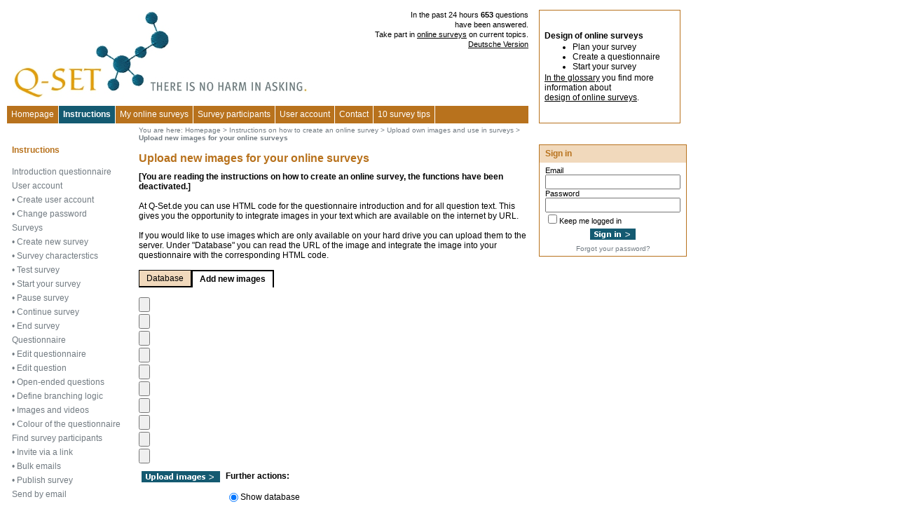

--- FILE ---
content_type: text/html; charset=ISO-8859-1
request_url: https://en.q-set.de/Anleitung/Neue_Bilder_fuer_Ihre_Online-Umfragen_hochladen.php
body_size: 3966
content:
<!DOCTYPE html><html><head><script async src="https://www.googletagmanager.com/gtag/js?id=G-SVFGPFBDS1"></script>
		<script>
		  window.dataLayer = window.dataLayer || [];
		  function gtag(){dataLayer.push(arguments);}
		  gtag('js', new Date());
		
		  gtag('config', 'G-SVFGPFBDS1');</script><title>Upload new images for your online surveys</title><link rel="shortcut icon" type="image/x-icon" href="/favicon_qset.ico"><meta name="Keywords" content="Upload new images for your online surveys" /><meta name="description" content="Upload new images for your online surveys" />
<META name="robots" content="INDEX,FOLLOW">
<meta http-equiv="Content-Type" CONTENT="text/html; charset=iso-8859-1">
<meta http-equiv="expires" CONTENT="0">
<meta http-equiv="cache-control" content="no-cache">
<meta http-equiv="pragma" CONTENT="no-cache">
<link rel=stylesheet type="text/css" HREF="https://en.q-set.de/styles_q.css"><link type="text/css" rel="StyleSheet" href="https://en.q-set.de/css/bluecurve/bluecurve.css" /><link type="text/css" rel="StyleSheet" href="https://en.q-set.de/js/cal/css/jscal2.css" /><script src="https://en.q-set.de/js/q-set.js" type="text/javascript"></script>



</head>
<body leftmargin="10" topmargin="0" alink="#000000" vlink="#000000" link="#000000"><table class="copy" width="970" cellspacing="0" cellpadding="0"><tr><td width="180"></td><td width="15"></td><td width="180"></td><td width="15"></td><td width="180"></td><td width="15"></td><td width="180"></td><td width="15">&nbsp;&nbsp;&nbsp;</td><td width="190" valign="top">&nbsp;</td></tr><tr><td colspan="7" valign="top" align="right" style="padding-left:7px;"><a title="Create Online Surveys with Q-Set.de" href="https://en.q-set.de"><img src="https://en.q-set.de/img/logo/Q-Set_logo_en.jpg" width="425" height="127" alt="Create Online Surveys with Q-Set.de" title="Create Online Surveys with Q-Set.de" border="0" align="left" style="margin-bottom:10px;margin-right:2px;"></a><font class="copysmall">In the past 24 hours <b>653</b> questions<br> have been answered.</font><br><font class="copysmall">Take part in <a href="https://en.q-set.de/Online-Umfragen-Ihre_Meinung_ist_gefragt.php">online surveys</a> on current topics.</font><br><a class="copysmall" href="https://www.q-set.de/Anleitung/Neue_Bilder_fuer_Ihre_Online-Umfragen_hochladen.php">Deutsche Version</a></td><td width="15">&nbsp;&nbsp;&nbsp;</td><td width="190" valign="top" rowspan="2"><table class="copy" width="190" cellspacing="0" cellpadding="0" style="border-width:1px;border-style:solid;border-color:#B8721D;padding:5px;"><tr height="150"><td width="190" height="150"><table class="copy" width="190" cellspacing="2" cellpadding="0"><tr><td width="190"><font class="copybold">Design of online surveys</font></td></tr><tr><td width="190"><UL STYLE='margin:0'><LI>Plan your survey</LI><LI>Create a questionnaire</LI><LI>Start your survey</LI></UL></td></tr><tr><td width="190"><a href="https://en.q-set.de/Glossar/">In the glossary</a> you find more information about<br><a href="https://en.q-set.de/Glossar/">design of online surveys</a>.</td></tr></table></td></tr></table></td></tr><tr><td colspan="7" valign="top"><table class="copy" width="100%" cellspacing="0" cellpadding="0"><tr height="25"><td bgcolor="#B8721D" class="mn" style="padding-left:1px;padding-right:6px;border-right-style:solid;border-right-width:1px;border-right-color:#FFFFFF;"><a title="Homepage" class="mn" href="https://en.q-set.de">Homepage</a></td><td bgcolor="#145A71" class="mn" style="padding-left:1px;padding-right:6px;border-right-style:solid;border-right-width:1px;border-right-color:#FFFFFF;"><a title="Instructions" class="mns" href="https://en.q-set.de/Anleitung/Anleitung.php">Instructions</a></td><td bgcolor="#B8721D" class="mn" style="padding-left:1px;padding-right:6px;border-right-style:solid;border-right-width:1px;border-right-color:#FFFFFF;"><a title="My online surveys" class="mn" href="https://en.q-set.de/Meine_Online-Umfragen.php"><nobr>My online surveys</nobr></a></td><td bgcolor="#B8721D" class="mn" style="padding-left:1px;padding-right:6px;border-right-style:solid;border-right-width:1px;border-right-color:#FFFFFF;"><a title="Survey participants" class="mn" href="https://en.q-set.de/Umfrageteilnehmer.php"><nobr>Survey participants</nobr></a></td><td bgcolor="#B8721D" class="mn" style="padding-left:1px;padding-right:6px;border-right-style:solid;border-right-width:1px;border-right-color:#FFFFFF;"><a title="User account" class="mn" href="https://en.q-set.de/Benutzerkonto.php"><nobr>User account</nobr></a></td><td bgcolor="#B8721D" class="mn" style="padding-left:1px;padding-right:6px;border-right-style:solid;border-right-width:1px;border-right-color:#FFFFFF;"><a title="Contact" class="mn" href="https://en.q-set.de/kontakt.php">Contact</a></td><td bgcolor="#B8721D" class="mn" style="padding-left:1px;padding-right:6px;border-right-style:solid;border-right-width:1px;border-right-color:#FFFFFF;"><a title="10 survey tips" class="mn" href="https://en.q-set.de/Umfragetipps/Umfragetipps.php"><nobr>10 survey tips</nobr></a></td><td width="90%" bgcolor="#B8721D"></td></tr></table></td><td width="15">&nbsp;&nbsp;&nbsp;</td></tr><tr height="30"><td></td><td></td><td colspan="5" class="breadcrumb"><nobr>You are here:</nobr>&nbsp;<a class="breadcrumb" href="https://en.q-set.de"><nobr>Homepage</nobr></a> &gt; <a class="breadcrumb" href="https://en.q-set.de/Anleitung/Anleitung.php">Instructions on how to create an online survey</a> &gt; <a class="breadcrumb" href="https://en.q-set.de/Anleitung/Eigene_Bilder_hochladen_und_in_Umfragen_verwenden.php"><nobr>Upload own images and use in surveys</nobr></a> &gt; <b>Upload new images for your online surveys</b></td><td width="15">&nbsp;&nbsp;&nbsp;</td><td width="190" valign="top">&nbsp;</td></tr><tr><td height="1"></td><td rowspan="2">&nbsp;</td><td colspan="5" valign="top" rowspan="2"><h1>Upload new images for your online surveys</h1><font class="copybold">[You are reading the instructions on how to create an online survey, the functions have been deactivated.]</font><br><br>At Q-Set.de you can use HTML code for the questionnaire introduction and for all question text. This gives you the opportunity to integrate images in your text which are available on the internet by URL.<br><br>If you would like to use images which are only available on your hard drive you can upload them to the server. Under "Database" you can read the URL of the image and integrate the image into your questionnaire with the corresponding HTML code.  <br><br><table class="copy" cellspacing="0" cellpadding="0"><tr height="25"><td bgcolor="#f1d9bc" onClick="var a = document.fUpload.action; var b='&amp;'; if ( a.indexOf('?') == -1 ) b='?';document.fUpload.action=a+b+'button[move][upload][portfolio]=submit';document.fUpload.submit();" style="padding-left:10px;padding-right:10px;border-left:1px inset black;border-right:1px inset black;border-top:1px inset black;border-bottom:2px inset black;cursor:pointer;"><font class="copy">Database </font></td><td bgcolor="#FFFFFF" style="padding-left:10px;padding-right:10px;border-top:2px inset black;border-left:2px inset black;border-right:2px inset black;"><font class="copybold">Add new images</font></td></tr></table><br><input type="hidden" name="screenData[m_imageArray!1!filesKey]" value="m_imageArray!1!tempPath"><input type="file" name="screenData[m_imageArray!1!tempPath]" size="40"><br><input type="hidden" name="screenData[m_imageArray!2!filesKey]" value="m_imageArray!2!tempPath"><input type="file" name="screenData[m_imageArray!2!tempPath]" size="40"><br><input type="hidden" name="screenData[m_imageArray!3!filesKey]" value="m_imageArray!3!tempPath"><input type="file" name="screenData[m_imageArray!3!tempPath]" size="40"><br><input type="hidden" name="screenData[m_imageArray!4!filesKey]" value="m_imageArray!4!tempPath"><input type="file" name="screenData[m_imageArray!4!tempPath]" size="40"><br><input type="hidden" name="screenData[m_imageArray!5!filesKey]" value="m_imageArray!5!tempPath"><input type="file" name="screenData[m_imageArray!5!tempPath]" size="40"><br><input type="hidden" name="screenData[m_imageArray!6!filesKey]" value="m_imageArray!6!tempPath"><input type="file" name="screenData[m_imageArray!6!tempPath]" size="40"><br><input type="hidden" name="screenData[m_imageArray!7!filesKey]" value="m_imageArray!7!tempPath"><input type="file" name="screenData[m_imageArray!7!tempPath]" size="40"><br><input type="hidden" name="screenData[m_imageArray!8!filesKey]" value="m_imageArray!8!tempPath"><input type="file" name="screenData[m_imageArray!8!tempPath]" size="40"><br><input type="hidden" name="screenData[m_imageArray!9!filesKey]" value="m_imageArray!9!tempPath"><input type="file" name="screenData[m_imageArray!9!tempPath]" size="40"><br><input type="hidden" name="screenData[m_imageArray!10!filesKey]" value="m_imageArray!10!tempPath"><input type="file" name="screenData[m_imageArray!10!tempPath]" size="40"><br><table class="copy" cellspacing="0" cellpadding="4" style="margin-top:4px;"><tr valign="top"><td><input type="image" src="https://en.q-set.de/img/buttons/Upload_images__NEW.gif" name="button[next][upload]" alt="Upload images" title="Upload images"></td><td><font class="copybold">Further actions:</font><br><font style="font-size:4px;"><br></font><table class="copy" cellspacing="0" cellpadding="0"><tr valign="top"><td valign="middle"><input type="Radio" name="screenData[flow]" value="PORTFOLIO" checked></td><td valign="middle"><font id="cPORTFOLIO">Show database</font></td></tr><tr valign="top"><td valign="middle"><input type="Radio" name="screenData[flow]" value="UPLOAD"></td><td valign="middle"><font id="cUPLOAD">Add more images</font></td></tr></table></td></tr></table></td><td width="15" rowspan="2">&nbsp;&nbsp;&nbsp;</td><td width="190" valign="top" rowspan="2"><table class="copy" width="100%" cellspacing="0" cellpadding="0" style="border-width:1px;border-style:solid;border-color:#B8721D;"><tr height="25" bgcolor="#f1d9bc"><td width="1">&nbsp;</td><td class="ephead" style="padding-left:5px;color:#B8721D;">Sign in</td><td width="1">&nbsp;</td></tr><tr><td width="1">&nbsp;</td><td class="copybox" valign="top" style="padding-top:5px;padding-bottom:5px;padding-left:5px;padding-right:5px;"><form  name="fLogin" action="https://en.q-set.de/Meine_Online-Umfragen.php" method="post" target="_parent">Email<br><input type="Text" name="screenData[m_account]" size="22" maxlength="64"><br>Password<br><input type="password" name="screenData[m_password]" size="22" maxlength="64"><br><input type="Checkbox" name="screenData[loginPermanently]" value="1"><font class="copysmall">Keep me logged in</font><br><div align="center"><input type="image" src="https://en.q-set.de/img/buttons/Sign_in__NEW.gif" name="button[next][login]" alt="Sign in" title="Sign in" style="margin:4px;"></div><div align="center"><a class="breadcrumb" href="https://en.q-set.de/Passwort_zuruecksetzen.php"><font class="breadcrumb">Forgot your password?</font></a></div></form></td><td width="1">&nbsp;</td></tr></table><br><br></td></tr><tr><td valign="top" style="padding-left:7px;"><font class="navhead">Instructions</font><br><font style="font-size:4px;"><br></font><a class="leftnav" href="https://en.q-set.de/Anleitung/Einleitung_Fragebogen.php">Introduction questionnaire</a><br><a class="leftnav" href="https://en.q-set.de/Anleitung/Benutzerkonto.php">User account</a><br><font class="leftnav">&bull; </font><a class="leftnav" href="https://en.q-set.de/Anleitung/Benutzerkonto_anlegen.php">Create user account</a><br><font class="leftnav">&bull; </font><a class="leftnav" href="https://en.q-set.de/Anleitung/Passwort_aendern.php">Change password</a><br><a class="leftnav" href="https://en.q-set.de/Anleitung/Umfragen.php">Surveys</a><br><font class="leftnav">&bull; </font><a class="leftnav" href="https://en.q-set.de/Anleitung/Neue_Umfrage_anlegen.php">Create new survey</a><br><font class="leftnav">&bull; </font><a class="leftnav" href="https://en.q-set.de/Anleitung/Eigenschaften_Ihrer_Online-Umfrage_definieren.php">Survey characterstics</a><br><font class="leftnav">&bull; </font><a class="leftnav" href="https://en.q-set.de/Anleitung/Umfrage_testen.php">Test survey</a><br><font class="leftnav">&bull; </font><a class="leftnav" href="https://en.q-set.de/Anleitung/Umfrage_starten.php">Start your survey</a><br><font class="leftnav">&bull; </font><a class="leftnav" href="https://en.q-set.de/Anleitung/Umfrage_unterbrechen.php">Pause survey</a><br><font class="leftnav">&bull; </font><a class="leftnav" href="https://en.q-set.de/Anleitung/Umfrage_fortsetzen.php">Continue survey</a><br><font class="leftnav">&bull; </font><a class="leftnav" href="https://en.q-set.de/Anleitung/Umfrage_vorzeitig_beenden.php">End survey</a><br><a class="leftnav" href="https://en.q-set.de/Anleitung/Fragebogen.php">Questionnaire</a><br><font class="leftnav">&bull; </font><a class="leftnav" href="https://en.q-set.de/Anleitung/Fragebogen_bearbeiten.php">Edit questionnaire</a><br><font class="leftnav">&bull; </font><a class="leftnav" href="https://en.q-set.de/Anleitung/Frage_in_Ihrem_Fragebogen_bearbeiten.php">Edit question</a><br><font class="leftnav">&bull; </font><a class="leftnav" href="https://en.q-set.de/Anleitung/Offene_Fragen_in_Frageboegen.php">Open-ended questions</a><br><font class="leftnav">&bull; </font><a class="leftnav" href="https://en.q-set.de/Anleitung/Spruenge_im_Fragebogen-Verlauf_definieren.php">Define branching logic</a><br><font class="leftnav">&bull; </font><a class="leftnav" href="https://en.q-set.de/Anleitung/Bilder_und_Videos_fuer_Ihre_Online-Umfrage.php">Images and videos</a><br><font class="leftnav">&bull; </font><a class="leftnav" href="https://en.q-set.de/Anleitung/Farben_Ihres_Fragebogens_definieren.php">Colour of the questionnaire</a><br><a class="leftnav" href="https://en.q-set.de/Anleitung/Umfrageteilnehmer_fuer_Ihre_Online-Umfragen_finden.php">Find survey participants</a><br><font class="leftnav">&bull; </font><a class="leftnav" href="https://en.q-set.de/Anleitung/Umfrageteilnehmer_per_Link_einladen.php">Invite via a link</a><br><font class="leftnav">&bull; </font><a class="leftnav" href="https://en.q-set.de/Anleitung/Automatische_Serien-E-Mails_an_Ihre_Umfrageteilnehmer_versenden.php">Bulk emails</a><br><font class="leftnav">&bull; </font><a class="leftnav" href="https://en.q-set.de/Anleitung/Umfrage_auf_Q-Set_veroeffentlichen.php">Publish survey</a><br><a class="leftnav" href="https://en.q-set.de/Anleitung/E-Mail-Versand.php">Send by email</a><br><font class="leftnav">&bull; </font><a class="leftnav" href="https://en.q-set.de/Anleitung/E-Mail-Adressen_fuer_Online-Umfragen_verwalten.php">Email database</a><br><font class="leftnav">&bull; </font><a class="leftnav" href="https://en.q-set.de/Anleitung/E-Mail-Adressen_fuer_Online-Umfragen_erfassen.php">Create new emails</a><br><font class="leftnav">&bull; </font><a class="leftnav" href="https://en.q-set.de/Anleitung/E-Mail-Adressen_fuer_Online-Umfragen_importieren.php">Import emails</a><br><font class="leftnav">&bull; </font><a class="leftnav" href="https://en.q-set.de/Anleitung/E-Mail-Texte_fuer_Einladungsmails_pflegen.php">Manage email text</a><br><font class="leftnav">&bull; </font><a class="leftnav" href="https://en.q-set.de/Anleitung/E-Mail-Einladungen_an_Umfrageteilnehmer_versenden.php">Send emails</a><br><a class="leftnav" href="https://en.q-set.de/Anleitung/Umfrageergebnisse_auswerten.php">Survey results</a><br><font class="leftnav">&bull; </font><a class="leftnav" href="https://en.q-set.de/Anleitung/Umfrageergebnisse_anzeigen.php">Show results</a><br><font class="leftnav">&bull; </font><a class="leftnav" href="https://en.q-set.de/Anleitung/Umfrageergebnisse_filtern.php">Filter survey results </a><br><font class="leftnav">&bull; </font><a class="leftnav" href="https://en.q-set.de/Anleitung/Umfrageergebnisse_in_das_SPSS_Format_exportieren.php">Export to SPSS</a><br><font class="leftnav">&bull; </font><a class="leftnav" href="https://en.q-set.de/Anleitung/Umfrageergebnisse_veroeffentlichen.php">Publish</a><br><font class="leftnav">&bull; </font><a class="leftnav" href="https://en.q-set.de/Anleitung/Umfrageergebnisse_ausdrucken.php">Print results</a><br><font class="leftnav">&bull; </font><a class="leftnav" href="https://en.q-set.de/Anleitung/Umfrageergebnisse_exportieren.php">Export results</a><br><a class="leftnav" href="https://en.q-set.de/Anleitung/Eigene_Bilder_hochladen_und_in_Umfragen_verwenden.php">Use own images</a><br><font class="leftnav">&bull; </font><a class="leftnav" href="https://en.q-set.de/Anleitung/Bilderbestand_Ihrer_Umfragen_anzeigen.php">Show database</a><br><font class="leftnav">&bull; </font><a class="leftnav" href="https://en.q-set.de/Anleitung/Neue_Bilder_fuer_Ihre_Online-Umfragen_hochladen.php">Upload new images</a><br></td></tr><tr><td colspan="7" align="center"><br><hr size="1" noshade><a title="Legal notice" class="footer" href="https://en.q-set.de/impressum.php">Legal notice</a><font class="footer">&nbsp;&#124;&nbsp;</font><a title="Privacy policy" class="footer" href="https://en.q-set.de/datenschutz.php">Privacy policy</a><font class="footer">&nbsp;&#124;&nbsp;</font><a title="The project Q-Set.de" class="footer" href="https://en.q-set.de/Machen_Sie_mit_beim_Projekt_QSet_de.php">The project Q-Set.de</a><br><font style="font-size:6px;"><br></font><a class="footer" href="https://www.q-set.de/Anleitung/Neue_Bilder_fuer_Ihre_Online-Umfragen_hochladen.php">Deutsche Version</a><br><font style="font-size:6px;"><br></font><a class="breadcrumb" href="https://en.q-set.at">Q-Set.at Austria</a><font class="footer">&nbsp;&#124;&nbsp;</font><a class="breadcrumb" href="https://en.q-set.ch">Q-Set.ch Switzerland</a><font class="footer">&nbsp;&#124;&nbsp;</font><a class="breadcrumb" href="https://en.q-set.co.uk">Q-Set.co.uk United Kingdom</a><font class="footer">&nbsp;&#124;&nbsp;</font><a class="breadcrumb" href="https://en.q-set.it">Q-Set.it Italy</a><font class="footer">&nbsp;&#124;&nbsp;</font><a class="breadcrumb" href="https://en.q-set.fr">Q-Set.fr France</a><br><a class="breadcrumb" href="https://en.q-set.es">Q-Set.es Spain</a><font class="footer">&nbsp;&#124;&nbsp;</font><a class="breadcrumb" href="https://en.q-set.nl">Q-Set.nl Netherlands</a><font class="footer">&nbsp;&#124;&nbsp;</font><a class="breadcrumb" href="https://en.q-set.be">Q-Set.be Belgium</a><font class="footer">&nbsp;&#124;&nbsp;</font><a class="breadcrumb" href="https://en.q-set.li">Q-Set.li Liechtenstein</a><font class="footer">&nbsp;&#124;&nbsp;</font><a class="breadcrumb" href="https://en.q-set.cz">Q-Set.cz Czech Republic</a><br><font class="footer">&nbsp;&#124;&nbsp;</font><a class="breadcrumb" href="https://en.q-set.eu">Q-Set.eu Europe</a><font class="footer">&nbsp;&#124;&nbsp;</font><a class="breadcrumb" href="https://en.q-set.tk">Q-Set.tk Tokelau</a><font class="footer">&nbsp;&#124;&nbsp;</font><a class="breadcrumb" href="https://en.q-set.ru">Q-Set.ru Russia</a><font class="footer">&nbsp;&#124;&nbsp;</font><a class="breadcrumb" href="https://en.q-set.in">Q-Set.in India</a><font class="footer">&nbsp;&#124;&nbsp;</font><a class="breadcrumb" href="https://en.q-set.us">Q-Set.us USA</a><br><font class="breadcrumb"><br>&copy;&nbsp;2008-2025 Q-Set.de</font><br><font class="breadcrumb">Last updated: 18.12.2025</font></td><td width="15">&nbsp;&nbsp;&nbsp;</td><td width="190" valign="top">&nbsp;</td></tr></table></body></html>

--- FILE ---
content_type: text/css
request_url: https://en.q-set.de/styles_q.css
body_size: 1142
content:
h1 {font-size: 16px; font-family: Verdana, Arial, Geneva, Helvetica; color: #B8721D; font-weight:bold; margin-bottom:10px}
h1sim {font-size: 16px; font-family: Verdana, Arial, Geneva, Helvetica; color: #B8721D; font-weight:bold}
h2 {font-family: Verdana, Arial, Helvetica, sans-serif;
	font-size: 14px;
	font-weight: bold;
	color: #B8721D;
	text-decoration: none;
	margin-top:5px;
	margin-bottom:5px;
}

h2 a {
	font-family: Verdana, Arial, Helvetica, sans-serif;
	font-size: 14px;
	font-weight: bold;
	color: #B8721D;
	text-decoration: none;
}

h2 a:hover {
	text-decoration: underline;
}

.leftnav {
	font-family: Verdana, Arial, Helvetica, sans-serif;
	font-size: 12px;
	line-height: 20px;
	word-spacing: normal;
	color: #727b82;
	text-decoration: none;
}

.leftnav a:hover {
	text-decoration: underline;
}

.leftnav:hover {
	color: #000000;
}

.recommendations {
	font-family: Verdana, Arial, Helvetica, sans-serif;
	font-size: 12px;
	color: #727b82;
	text-decoration: none;
}

.recommendations a:hover {

	font-family: Verdana, Arial, Helvetica, sans-serif;
	font-size: 12px;
	color: #000000;
	text-decoration: underline;
}

.breadcrumb {
	font-family: Verdana, Arial, Helvetica, sans-serif;
	font-size: 10px;
	color: #727b82;
	text-decoration: none;
}
.breadcrumb a:hover {
	color: #000000;
}

.breadcrumbsmall {
	font-family: Verdana, Arial, Helvetica, sans-serif;
	font-size: 9px;
	color: #727b82;
	text-decoration: none;
}

.mn {
	font-family: Verdana, Arial, Helvetica, sans-serif;
	font-size: 12px;
	color: #FFFFFF;
	text-indent: 5px;
	text-decoration: none;
}

.mn a:hover {
	text-decoration: underline;
}

.mns {
	font-family: Verdana, Arial, Helvetica, sans-serif;
	font-size: 12px;
	font-weight: bold;
	color: #FFFFFF;
	text-indent: 5px;
	text-decoration: none;
}

.mns a:hover {
	text-decoration: underline;
}

.body {
	font-family: Verdana, Arial, Helvetica, sans-serif;
	font-size: 12px;
}

.headlinegrey {
	font-family: Verdana, Arial, Helvetica, sans-serif;
	font-size: 14px;
	font-weight: bold;
	color: #727b82;
	text-decoration: none;
}

.headline {
	font-family: Verdana, Arial, Helvetica, sans-serif;
	font-size: 14px;
	font-weight: bold;
	color: #B8721D;
	text-decoration: none;
}

.headline a:hover {
	font-family: Verdana, Arial, Helvetica, sans-serif;
	font-size: 14px;
	font-weight: bold;
	color: #B8721D;
	text-decoration: underline;
}

.subhead {
	font-family: Verdana, Arial, Helvetica, sans-serif;
	font-size: 12px;
	font-weight: bold;
	color: #000000;
}

.line{
	color: #B8721D;
}

HR {
	color:#B8721D;
}

.image{
	border-width: 1px;
	border-color: #B8721D;
}

.navhead {
	font-family: Verdana, Arial, Helvetica, sans-serif;
	font-size: 12px;
	color: #B8721D;
	text-decoration: none;
	font-weight: bold;
	text-align: left;
}

.ephead{
	font-family: Verdana, Arial, Helvetica, sans-serif;
	font-size: 12px;
	color: #B8721D;
	font-weight: bold;
}

.copy {
	font-family: Verdana, Arial, Helvetica, sans-serif;
	font-size: 12px;
	color: black;
	text-decoration: none;
}

.copyu {
	font-family: Verdana, Arial, Helvetica, sans-serif;
	font-size: 12px;
	color: black;
}

.copy a:hover {
	text-decoration: underline;
}

.footer {
	font-family: Verdana, Arial, Helvetica, sans-serif;
	font-size: 12px;
	color: #727b82;
	text-decoration: none;
}

.footer a:hover {
	text-decoration: underline;
	color: #000000;
}

.footer:hover {
	color: #000000;
}

.linkred {
	font-family: Verdana, Arial, Helvetica, sans-serif;
	font-size: 12px;
	color: white;
	text-decoration: none;
	font-weight:bold;
	background-color: #145A71;
	padding:2px;
	padding-bottom:2px;
	margin-bottom:-2px;
	margin-top:-2px;
}

.linkred a:hover {
	text-decoration: underline;
}

.copyred {
	font-family: Verdana, Arial, Helvetica, sans-serif;
	font-size: 10pt;
	color: #145A71;
	font-weight:normal;
	text-decoration:none;
}

.copyred a:hover {
	text-decoration:underline;
}

.copyboxtv {
	font-family: Verdana, Arial, Helvetica, sans-serif;
	font-size: 11px;
	color: black;
	text-decoration: none;
}

.copyboxtv a:link    {text-decoration: none;}
.copyboxtv a:visited {text-decoration: none;}
.copyboxtv a:hover   {text-decoration: underline;}
.copyboxtv a:active  {text-decoration: none;}

.copybox {
	font-family: Verdana, Arial, Helvetica, sans-serif;
	font-size: 11px;
	color: black;
}

.copybox a {
	font-family: Verdana, Arial, Helvetica, sans-serif;
	font-size: 11px;
	text-decoration: none;
}

.copyboxbold {
	font-family: Verdana, Arial, Helvetica, sans-serif;
	font-size: 11px;
	color: black;
	font-weight: bold;
}

.copyboxred {
	font-family: Verdana, Arial, Helvetica, sans-serif;
	font-size: 11px;
	color:#145A71;
	font-weight: bold;
}

.copyboxred a {
	font-family: Verdana, Arial, Helvetica, sans-serif;
	font-size: 11px;
	text-decoration: underline;
	color:#145A71;
}

.copyboxrednb {
	font-family: Verdana, Arial, Helvetica, sans-serif;
	font-size: 11px;
	color:#145A71;
}

.copyboxrednb a {
	font-family: Verdana, Arial, Helvetica, sans-serif;
	font-size: 11px;
	text-decoration: underline;
	color:#145A71;
}

.copysmall {
	font-family: Verdana, Arial, Helvetica, sans-serif;
	font-size: 11px;
	color: black;
}

.copysmallred {
	font-family: Verdana, Arial, Helvetica, sans-serif;
	font-size: 11px;
	color: #145A71;
}

.copysmallu {
	font-family: Verdana, Arial, Helvetica, sans-serif;
	font-size: 11px;
	color: black;
}

.copysmallbold {
	font-family: Verdana, Arial, Helvetica, sans-serif;
	font-size: 11px;
	color: black;
	font-weight:bold;
}

.sub           {font-size: 14px; font-family: Verdana; color: #B8721D; text-decoration: none; font-weight:bold}
.sub a:link    {font-size: 14px; font-family: Verdana, Arial; color: #B8721D;  text-decoration: none}
.sub a:visited {font-size: 14px; font-family: Verdana, Arial; color: #B8721D;  text-decoration: none}
.sub a:hover   {font-size: 14px; font-family: Verdana, Arial; color: #B8721D;  text-decoration: underline}
.sub a:active  {font-size: 14px; font-family: Verdana, Arial; color: #B8721D;  text-decoration: none}

.subsmall      {font-size: 10px; font-family: Verdana; color: #5076AB; text-decoration: none; font-weight:bold}

.title          {font-size: 12px; font-family: Verdana, Arial; color: #145A71; text-decoration: none; font-weight:bold}
.title  a:link       {font-size: 12px; font-family: Verdana, Arial; color: #145A71; font-weight:bold; text-decoration: none}
.title  a:visited {font-size: 12px; font-family: Verdana, Arial; color: #145A71; font-weight:bold; text-decoration: none}
.title  a:hover        {font-size: 12px; font-family: Verdana, Arial; color: #145A71; font-weight:bold; text-decoration: underline}
.title  a:active        {font-size: 12px; font-family: Verdana, Arial; color: #145A71; font-weight:bold; text-decoration: none}

.entrymissing  {font-size: 12px; font-family: Verdana, Arial; color:#145A71; font-weight:bold; }
.entrymissingsmall  {font-size: 10px; font-family: Verdana, Arial; color:#145A71}
.listprice      {font-size: 12px; font-family: Verdana, Arial, Geneva, Helvetica; color: #000000; font-weight:bold}

.copybold       {font-size: 12px; font-family: Verdana, Arial; color: black; font-weight:bold; text-decoration: none;}
.copybold a:hover {text-decoration: underline;}

.titlewhite     {font-size: 12px; font-family: Verdana, Arial; color: white; font-weight:bold}
.titlewhite a:link    {font-size: 12px; font-family: Verdana, Arial; color: white; font-weight:bold}
.titlewhite a:visited    {font-size: 12px; font-family: Verdana, Arial; color: white; font-weight:bold}
.titlewhite a:hover    {font-size: 12px; font-family: Verdana, Arial; color: white; font-weight:bold}
.titlewhite a:active    {font-size: 12px; font-family: Verdana, Arial; color: white; font-weight:bold}
.copycopy       {font-size: 9px; font-family: Verdana, Arial; color: black;}

.merken {width:120px; height:23px; margin:0; padding:0;}
.merken a {background:url(/img/buttons/merken_grau.gif) no-repeat 0 0px; height:23px; font-family: Verdana, Arial, sans-serif;font-size: 12px;color: #727b82;text-decoration: none;}
.merken a:hover {background:url(/img/buttons/merken_schwarz.gif) no-repeat 0 0px; height:23px; font-family: Verdana, Arial, sans-serif;font-size: 12px;color: #000000;text-decoration: underline;}

.merkzettel {width:110px; height:23px; margin:0; padding:0;}
.merkzettel a {background:url(/img/buttons/merkzettel_grau.gif) no-repeat 0 0px; height:23px; font-family: Verdana, Arial, sans-serif;font-size: 12px;color: #727b82;text-decoration: none;}
.merkzettel a:hover {background:url(/img/buttons/merkzettel_schwarz.gif) no-repeat 0 0px; height:23px; font-family: Verdana, Arial, sans-serif;font-size: 12px;color: #000000;text-decoration: underline;}

.drucken {width:120px; height:23px; margin:0; padding:0;}
.drucken a {background:url(/img/buttons/drucken_grau.gif) no-repeat 0 0px; height:23px; font-family: Verdana, Arial, sans-serif;font-size: 12px;color: #727b82;text-decoration: none;}
.drucken a:hover {background:url(/img/buttons/drucken_schwarz.gif) no-repeat 0 0px; height:23px; font-family: Verdana, Arial, sans-serif;font-size: 12px;color: #000000;text-decoration: underline;}


--- FILE ---
content_type: text/css
request_url: https://en.q-set.de/css/bluecurve/bluecurve.css
body_size: 509
content:
/*
	back:	rgb(230,230,230)
	dark:	rgb(90,97,90)
	medium	rgb(189,190,189)
	*/

.dynamic-slider-control {
	position:			relative;
	-moz-user-focus:	normal;
	-moz-user-select:	none;
	cursor:				default;
}

.horizontal {
	width:				200px;
	height:				27px;
}

.vertical {
	width:				29px;
	height:				200px;
}

.dynamic-slider-control input {
	display:	none;
}

.dynamic-slider-control .handle {
	position:			absolute;	
	font-size:			1px;
	overflow:			hidden;
	-moz-user-select:	none;
	cursor:				default;
}

.dynamic-slider-control.horizontal .handle {
	width:				31px;
	height:				14px;
	background-image:	url("handle.horizontal.png");
}

.dynamic-slider-control.horizontal .handle div {}
.dynamic-slider-control.horizontal .handle.hover {}

.dynamic-slider-control.vertical .handle {
	width:				15px;
	height:				31px;
	background-image:	url("handle.vertical.png");
}

.dynamic-slider-control.vertical .handle.hover {}

.dynamic-slider-control .line {
	position:			absolute;
	font-size:			0.01mm;
	overflow:			hidden;
	border:				1px solid rgb(90,97,90);
	background:			rgb(189,190,189);
	
	behavior:			url("css/boxsizing.htc"); /* ie path bug */
	box-sizing:			content-box;
	-moz-box-sizing:	content-box;
}
.dynamic-slider-control.vertical .line {
	width:				3px;
}

.dynamic-slider-control.horizontal .line {
	height:				3px;
}

.dynamic-slider-control .line div {
	width:		1px;
	height:		1px;
	
	border:				1px solid;
	border-color:		rgb(230,230,230) rgb(189,190,189)
						rgb(189,190,189) rgb(230,230,230);
}

--- FILE ---
content_type: application/javascript
request_url: https://en.q-set.de/js/q-set.js
body_size: 21374
content:
function openwindow(url){
var cWindow =
window.open(url,"popup","width=660,height=400,resizable=yes,scrollbars=yes,location=no,left=0,top=0");
cWindow.self.focus();
}


function openwindowsize(url, width, height, wname){
var cWindow =
window.open(url,wname.replace(" ", ""),"width="+width+",height="+height+",resizable=yes,scrollbars=yes,location=no,left=0,top=0");
cWindow.self.focus();
}


function goto_url(url){
window.location.href=url;
}

function close_window(){
window.close();
}

function sbO(t) {
	if (t == '') { t = '...'; } document.getElementById('sbC').innerText=t;
}
function sbD(site) {
	sburl=encodeURIComponent(location.href);
	sbtitle=encodeURIComponent(document.title);
	switch(site) {		
		case 'delicious':
			window.open('http://del.icio.us/post?url='+sburl+'&title='+sbtitle);
			break;
		case 'wong':
			window.open('http://www.mister-wong.de/index.php?action=addurl&bm_url='+sburl+'&bm_description='+sbtitle);
			break;
		case 'blinkList':
			window.open('http://www.blinklist.com/index.php?Action=Blink/addblink.php&Description=&Url='+sburl+'&Title='+sbtitle);
			break;
		case 'yahoo':
			window.open('http://myweb2.search.yahoo.com/myresults/bookmarklet?u='+sburl+'&t='+sbtitle);
			break;
		case 'yigg':
			window.open('http://yigg.de/neu?exturl='+sburl+'&exttitle='+sbtitle);
			break;	
		case 'furl':
			window.open('http://www.furl.net/storeIt.jsp?u='+sburl+'&t='+sbtitle);
			break;
		case 'oneview':
			window.open('http://beta.oneview.de:80/quickadd/neu/addBookmark.jsf?URL='+sburl+'&title='+sbtitle);			
			break;
		case 'folkd':
			window.open('http://www.folkd.com/submit/page/'+sburl);
			break;
		case 'linkarena':	
			window.open('http://linkarena.com/bookmarks/addlink/?url='+sburl+'&title='+sbtitle+'&desc=&tags=');
			break;
		case 'google': 		
			window.open('http://www.google.com/bookmarks/mark?op=add&hl=de&bkmk='+sburl+'&title='+sbtitle);
			break;
		case 'webnews': 		
			window.open('http://www.webnews.de/einstellen?url='+sburl+'&title='+sbtitle);
			break;
		case 'live': 		
			window.open('http://favorites.live.com/quickAdd.aspx?url='+sburl+'&title='+sbtitle);
			break;
		case 'favoriten': 		
			window.open('http://www.favoriten.de/url-hinzufuegen.html?bm_url='+sburl+'&bm_title='+sbtitle);
			break;
	}
}

function InsertText(id, aTag, eTag) {
  var input = document.getElementById(id);
  if ( !input )
  	return;
  input.focus();
  if(typeof document.selection != 'undefined') {
    var range = document.selection.createRange();
    var insText = range.text;
    range.text = aTag + insText + eTag;
    range = document.selection.createRange();
    if (insText.length == 0) {
      range.move('character', -eTag.length);
    } else {
      range.moveStart('character', aTag.length + insText.length + eTag.length);      
    }
    range.select();
  }
  else if(typeof input.selectionStart != 'undefined')
  {
    var start = input.selectionStart;
    var end = input.selectionEnd;
    var insText = input.value.substring(start, end);
    input.value = input.value.substr(0, start) + aTag + insText + eTag + input.value.substr(end);
    var pos;
    if (insText.length == 0) {
      pos = start + aTag.length;
    } else {
      pos = start + aTag.length + insText.length + eTag.length;
    }
    input.selectionStart = pos;
    input.selectionEnd = pos;
  }
}

function nl2br(text){
	var bt = text;
	text = bt.split("&").join(" ");

	
	text = escape(text);
	if(text.indexOf('%0D%0A') > -1){
		re_nlchar = /%0D%0A/g ;
	}else if(text.indexOf('%0A') > -1){
		re_nlchar = /%0A/g ;
	}else if(text.indexOf('%0D') > -1){
		re_nlchar = /%0D/g ;
	}else{
		return unescape( text );
	}
	return unescape( text.replace(re_nlchar,'<br />') );
}

function disR(ev){if (ev.which==13){ev.preventDefault();return false;} return true;}

/*----------------------------------------------------------------------------\
|                                Range Class                                  |
|-----------------------------------------------------------------------------|
|                         Created by Erik Arvidsson                           |
|                  (http://webfx.eae.net/contact.html#erik)                   |
|                      For WebFX (http://webfx.eae.net/)                      |
|-----------------------------------------------------------------------------|
| Used to  model the data  used  when working  with  sliders,  scrollbars and |
| progress bars.  Based  on  the  ideas of  the javax.swing.BoundedRangeModel |
| interface  defined  by  Sun  for  Java;   http://java.sun.com/products/jfc/ |
| swingdoc-api-1.0.3/com/sun/java/swing/BoundedRangeModel.html                |
|-----------------------------------------------------------------------------|
|                Copyright (c) 2002, 2005, 2006 Erik Arvidsson                |
|-----------------------------------------------------------------------------|
| Licensed under the Apache License, Version 2.0 (the "License"); you may not |
| use this file except in compliance with the License.  You may obtain a copy |
| of the License at http://www.apache.org/licenses/LICENSE-2.0                |
| - - - - - - - - - - - - - - - - - - - - - - - - - - - - - - - - - - - - - - |
| Unless  required  by  applicable law or  agreed  to  in  writing,  software |
| distributed under the License is distributed on an  "AS IS" BASIS,  WITHOUT |
| WARRANTIES OR  CONDITIONS OF ANY KIND,  either express or implied.  See the |
| License  for the  specific language  governing permissions  and limitations |
| under the License.                                                          |
|-----------------------------------------------------------------------------|
| 2002-10-14 | Original version released                                      |
| 2005-10-27 | Use Math.round instead of Math.floor                           |
| 2006-05-28 | Changed license to Apache Software License 2.0.                |
|-----------------------------------------------------------------------------|
| Created 2002-10-14 | All changes are in the log above. | Updated 2006-05-28 |
\----------------------------------------------------------------------------*/


function Range() {
	this._value = 0;
	this._minimum = 0;
	this._maximum = 100;
	this._extent = 0;

	this._isChanging = false;
}

Range.prototype.setValue = function (value) {
	value = Math.round(parseFloat(value));
	if (isNaN(value)) return;
	if (this._value != value) {
		if (value + this._extent > this._maximum)
			this._value = this._maximum - this._extent;
		else if (value < this._minimum)
			this._value = this._minimum;
		else
			this._value = value;
		if (!this._isChanging && typeof this.onchange == "function")
			 this.onchange();
	}
};

Range.prototype.getValue = function () {
	return this._value;
};

Range.prototype.setExtent = function (extent) {
	if (this._extent != extent) {
		if (extent < 0)
			this._extent = 0;
		else if (this._value + extent > this._maximum)
			this._extent = this._maximum - this._value;
		else
			this._extent = extent;
		if (!this._isChanging && typeof this.onchange == "function")
			this.onchange();
	}
};

Range.prototype.getExtent = function () {
	return this._extent;
};

Range.prototype.setMinimum = function (minimum) {
	if (this._minimum != minimum) {
		var oldIsChanging = this._isChanging;
		this._isChanging = true;

		this._minimum = minimum;

		if (minimum > this._value)
			this.setValue(minimum);
		if (minimum > this._maximum) {
			this._extent = 0;
			this.setMaximum(minimum);
			this.setValue(minimum)
		}
		if (minimum + this._extent > this._maximum)
			this._extent = this._maximum - this._minimum;

		this._isChanging = oldIsChanging;
		if (!this._isChanging && typeof this.onchange == "function")
			this.onchange();
	}
};

Range.prototype.getMinimum = function () {
	return this._minimum;
};

Range.prototype.setMaximum = function (maximum) {
	if (this._maximum != maximum) {
		var oldIsChanging = this._isChanging;
		this._isChanging = true;

		this._maximum = maximum;

		if (maximum < this._value)
			this.setValue(maximum - this._extent);
		if (maximum < this._minimum) {
			this._extent = 0;
			this.setMinimum(maximum);
			this.setValue(this._maximum);
		}
		if (maximum < this._minimum + this._extent)
			this._extent = this._maximum - this._minimum;
		if (maximum < this._value + this._extent)
			this._extent = this._maximum - this._value;

		this._isChanging = oldIsChanging;
		if (!this._isChanging && typeof this.onchange == "function")
			this.onchange();
	}
};

Range.prototype.getMaximum = function () {
	return this._maximum;
};

/*----------------------------------------------------------------------------\
|                                 Timer Class                                 |
|-----------------------------------------------------------------------------|
|                         Created by Erik Arvidsson                           |
|                  (http://webfx.eae.net/contact.html#erik)                   |
|                      For WebFX (http://webfx.eae.net/)                      |
|-----------------------------------------------------------------------------|
| Object Oriented Encapsulation  of setTimeout  fires ontimer when the  timer |
| is triggered. Does not work in IE 5.00                                      |
|-----------------------------------------------------------------------------|
|                   Copyright (c) 2002, 2006 Erik Arvidsson                   |
|-----------------------------------------------------------------------------|
| Licensed under the Apache License, Version 2.0 (the "License"); you may not |
| use this file except in compliance with the License.  You may obtain a copy |
| of the License at http://www.apache.org/licenses/LICENSE-2.0                |
| - - - - - - - - - - - - - - - - - - - - - - - - - - - - - - - - - - - - - - |
| Unless  required  by  applicable law or  agreed  to  in  writing,  software |
| distributed under the License is distributed on an  "AS IS" BASIS,  WITHOUT |
| WARRANTIES OR  CONDITIONS OF ANY KIND,  either express or implied.  See the |
| License  for the  specific language  governing permissions  and limitations |
| under the License.                                                          |
|-----------------------------------------------------------------------------|
| 2002-10-14 | Original version released                                      |
| 2006-05-28 | Changed license to Apache Software License 2.0.                |
|-----------------------------------------------------------------------------|
| Created 2002-10-14 | All changes are in the log above. | Updated 2006-05-28 |
\----------------------------------------------------------------------------*/

function Timer(nPauseTime) {
	this._pauseTime = typeof nPauseTime == "undefined" ? 1000 : nPauseTime;
	this._timer = null;
	this._isStarted = false;
}

Timer.prototype.start = function () {
	if (this.isStarted())
		this.stop();
	var oThis = this;
	this._timer = window.setTimeout(function () {
		if (typeof oThis.ontimer == "function")
			oThis.ontimer();
	}, this._pauseTime);
	this._isStarted = false;
};

Timer.prototype.stop = function () {
	if (this._timer != null)
		window.clearTimeout(this._timer);
	this._isStarted = false;
};

Timer.prototype.isStarted = function () {
	return this._isStarted;
};

Timer.prototype.getPauseTime = function () {
	return this._pauseTime;
};

Timer.prototype.setPauseTime = function (nPauseTime) {
	this._pauseTime = nPauseTime;
};
Slider.isSupported = typeof document.createElement != "undefined" &&
	typeof document.documentElement != "undefined" &&
	typeof document.documentElement.offsetWidth == "number";


function Slider(oElement, oInput, sOrientation) {
	if (!oElement) return;
	this._orientation = sOrientation || "horizontal";
	this._range = new Range();
	this._range.setExtent(0);
	this._blockIncrement = 10;
	this._unitIncrement = 1;
	this._timer = new Timer(100);


	if (Slider.isSupported && oElement) {

		this.document = oElement.ownerDocument || oElement.document;

		this.element = oElement;
		this.element.slider = this;
		this.element.unselectable = "on";

		// add class name tag to class name
		this.element.className = this._orientation + " " + this.classNameTag + " " + this.element.className;

		// create line
		this.line = this.document.createElement("DIV");
		this.line.className = "line";
		this.line.unselectable = "on";
		this.line.appendChild(this.document.createElement("DIV"));
		this.element.appendChild(this.line);

		// create handle
		this.handle = this.document.createElement("DIV");
		this.handle.className = "handle";
		this.handle.unselectable = "on";
		this.handle.appendChild(this.document.createElement("DIV"));
		this.handle.firstChild.appendChild(
			this.document.createTextNode(String.fromCharCode(160)));
		this.element.appendChild(this.handle);
	}

	this.input = oInput;

	// events
	var oThis = this;
	this._range.onchange = function () {
		oThis.recalculate();
		if (typeof oThis.onchange == "function")
			oThis.onchange();
	};

	if (Slider.isSupported && oElement) {
		this.element.onfocus		= Slider.eventHandlers.onfocus;
		this.element.onblur			= Slider.eventHandlers.onblur;
		this.element.onmousedown	= Slider.eventHandlers.onmousedown;
		this.element.onmouseover	= Slider.eventHandlers.onmouseover;
		this.element.onmouseout		= Slider.eventHandlers.onmouseout;
		this.element.onkeydown		= Slider.eventHandlers.onkeydown;
		this.element.onkeypress		= Slider.eventHandlers.onkeypress;
		this.element.onmousewheel	= Slider.eventHandlers.onmousewheel;
		this.handle.onselectstart	=
		this.element.onselectstart	= function () { return false; };

		this._timer.ontimer = function () {
			oThis.ontimer();
		};

		// extra recalculate for ie
		window.setTimeout(function() {
			oThis.recalculate();
		}, 1);
	}
	else {
		this.input.onchange = function (e) {
			oThis.setValue(oThis.input.value);
		};
	}
}

Slider.eventHandlers = {

	// helpers to make events a bit easier
	getEvent:	function (e, el) {
		if (!e) {
			if (el)
				e = el.document.parentWindow.event;
			else
				e = window.event;
		}
		if (!e.srcElement) {
			var el = e.target;
			while (el != null && el.nodeType != 1)
				el = el.parentNode;
			e.srcElement = el;
		}
		if (typeof e.offsetX == "undefined") {
			e.offsetX = e.layerX;
			e.offsetY = e.layerY;
		}

		return e;
	},

	getDocument:	function (e) {
		if (e.target)
			return e.target.ownerDocument;
		return e.srcElement.document;
	},

	getSlider:	function (e) {
		var el = e.target || e.srcElement;
		while (el != null && el.slider == null)	{
			el = el.parentNode;
		}
		if (el)
			return el.slider;
		return null;
	},

	getLine:	function (e) {
		var el = e.target || e.srcElement;
		while (el != null && el.className != "line")	{
			el = el.parentNode;
		}
		return el;
	},

	getHandle:	function (e) {
		var el = e.target || e.srcElement;
		var re = /handle/;
		while (el != null && !re.test(el.className))	{
			el = el.parentNode;
		}
		return el;
	},
	// end helpers

	onfocus:	function (e) {
		var s = this.slider;
		s._focused = true;
		s.handle.className = "handle hover";
	},

	onblur:	function (e) {
		var s = this.slider
		s._focused = false;
		s.handle.className = "handle";
	},

	onmouseover:	function (e) {
		e = Slider.eventHandlers.getEvent(e, this);
		var s = this.slider;
		if (e.srcElement == s.handle)
			s.handle.className = "handle hover";
	},

	onmouseout:	function (e) {
		e = Slider.eventHandlers.getEvent(e, this);
		var s = this.slider;
		if (e.srcElement == s.handle && !s._focused)
			s.handle.className = "handle";
	},

	onmousedown:	function (e) {
		e = Slider.eventHandlers.getEvent(e, this);
		var s = this.slider;
		if (s.element.focus)
			s.element.focus();

		Slider._currentInstance = s;
		var doc = s.document;

		if (doc.addEventListener) {
			doc.addEventListener("mousemove", Slider.eventHandlers.onmousemove, true);
			doc.addEventListener("mouseup", Slider.eventHandlers.onmouseup, true);
		}
		else if (doc.attachEvent) {
			doc.attachEvent("onmousemove", Slider.eventHandlers.onmousemove);
			doc.attachEvent("onmouseup", Slider.eventHandlers.onmouseup);
			doc.attachEvent("onlosecapture", Slider.eventHandlers.onmouseup);
			s.element.setCapture();
		}

		if (Slider.eventHandlers.getHandle(e)) {	// start drag
			Slider._sliderDragData = {
				screenX:	e.screenX,
				screenY:	e.screenY,
				dx:			e.screenX - s.handle.offsetLeft,
				dy:			e.screenY - s.handle.offsetTop,
				startValue:	s.getValue(),
				slider:		s
			};
		}
		else {
			var lineEl = Slider.eventHandlers.getLine(e);
			s._mouseX = e.offsetX + (lineEl ? s.line.offsetLeft : 0);
			s._mouseY = e.offsetY + (lineEl ? s.line.offsetTop : 0);
			s._increasing = null;
			s.ontimer();
		}
	},

	onmousemove:	function (e) {
		e = Slider.eventHandlers.getEvent(e, this);

		if (Slider._sliderDragData) {	// drag
			var s = Slider._sliderDragData.slider;

			var boundSize = s.getMaximum() - s.getMinimum();
			var size, pos, reset;

			if (s._orientation == "horizontal") {
				size = s.element.offsetWidth - s.handle.offsetWidth;
				pos = e.screenX - Slider._sliderDragData.dx;
				reset = Math.abs(e.screenY - Slider._sliderDragData.screenY) > 100;
			}
			else {
				size = s.element.offsetHeight - s.handle.offsetHeight;
				pos = s.element.offsetHeight - s.handle.offsetHeight -
					(e.screenY - Slider._sliderDragData.dy);
				reset = Math.abs(e.screenX - Slider._sliderDragData.screenX) > 100;
			}
			s.setValue(reset ? Slider._sliderDragData.startValue :
						s.getMinimum() + boundSize * pos / size);
			return false;
		}
		else {
			var s = Slider._currentInstance;
			if (s != null) {
				var lineEl = Slider.eventHandlers.getLine(e);
				s._mouseX = e.offsetX + (lineEl ? s.line.offsetLeft : 0);
				s._mouseY = e.offsetY + (lineEl ? s.line.offsetTop : 0);
			}
		}

	},

	onmouseup:	function (e) {
		e = Slider.eventHandlers.getEvent(e, this);
		var s = Slider._currentInstance;
		var doc = s.document;
		if (doc.removeEventListener) {
			doc.removeEventListener("mousemove", Slider.eventHandlers.onmousemove, true);
			doc.removeEventListener("mouseup", Slider.eventHandlers.onmouseup, true);
		}
		else if (doc.detachEvent) {
			doc.detachEvent("onmousemove", Slider.eventHandlers.onmousemove);
			doc.detachEvent("onmouseup", Slider.eventHandlers.onmouseup);
			doc.detachEvent("onlosecapture", Slider.eventHandlers.onmouseup);
			s.element.releaseCapture();
		}

		if (Slider._sliderDragData) {	// end drag
			Slider._sliderDragData = null;
		}
		else {
			s._timer.stop();
			s._increasing = null;
		}
		Slider._currentInstance = null;
	},

	onkeydown:	function (e) {
		e = Slider.eventHandlers.getEvent(e, this);
		//var s = Slider.eventHandlers.getSlider(e);
		var s = this.slider;
		var kc = e.keyCode;
		switch (kc) {
			case 33:	// page up
				s.setValue(s.getValue() + s.getBlockIncrement());
				break;
			case 34:	// page down
				s.setValue(s.getValue() - s.getBlockIncrement());
				break;
			case 35:	// end
				s.setValue(s.getOrientation() == "horizontal" ?
					s.getMaximum() :
					s.getMinimum());
				break;
			case 36:	// home
				s.setValue(s.getOrientation() == "horizontal" ?
					s.getMinimum() :
					s.getMaximum());
				break;
			case 38:	// up
			case 39:	// right
				s.setValue(s.getValue() + s.getUnitIncrement());
				break;

			case 37:	// left
			case 40:	// down
				s.setValue(s.getValue() - s.getUnitIncrement());
				break;
		}

		if (kc >= 33 && kc <= 40) {
			return false;
		}
	},

	onkeypress:	function (e) {
		e = Slider.eventHandlers.getEvent(e, this);
		var kc = e.keyCode;
		if (kc >= 33 && kc <= 40) {
			return false;
		}
	},

	onmousewheel:	function (e) {
		e = Slider.eventHandlers.getEvent(e, this);
		var s = this.slider;
		if (s._focused) {
			s.setValue(s.getValue() + e.wheelDelta / 120 * s.getUnitIncrement());
			// windows inverts this on horizontal sliders. That does not
			// make sense to me
			return false;
		}
	}
};



Slider.prototype.classNameTag = "dynamic-slider-control",

Slider.prototype.setValue = function (v) {
	this._range.setValue(v);
	this.input.value = this.getValue();
	if (typeof this.input.onchange == "function")
		this.input.onchange();
};

Slider.prototype.getValue = function () {
	return this._range.getValue();
};

Slider.prototype.setMinimum = function (v) {
	this._range.setMinimum(v);
	this.input.value = this.getValue();
};

Slider.prototype.getMinimum = function () {
	return this._range.getMinimum();
};

Slider.prototype.setMaximum = function (v) {
	this._range.setMaximum(v);
	this.input.value = this.getValue();
};

Slider.prototype.getMaximum = function () {
	return this._range.getMaximum();
};

Slider.prototype.setUnitIncrement = function (v) {
	this._unitIncrement = v;
};

Slider.prototype.getUnitIncrement = function () {
	return this._unitIncrement;
};

Slider.prototype.setBlockIncrement = function (v) {
	this._blockIncrement = v;
};

Slider.prototype.getBlockIncrement = function () {
	return this._blockIncrement;
};

Slider.prototype.getOrientation = function () {
	return this._orientation;
};

Slider.prototype.setOrientation = function (sOrientation) {
	if (sOrientation != this._orientation) {
		if (Slider.isSupported && this.element) {
			// add class name tag to class name
			this.element.className = this.element.className.replace(this._orientation,
									sOrientation);
		}
		this._orientation = sOrientation;
		this.recalculate();

	}
};

Slider.prototype.recalculate = function() {
	if (!Slider.isSupported || !this.element) return;

	var w = this.element.offsetWidth;
	var h = this.element.offsetHeight;
	var hw = this.handle.offsetWidth;
	var hh = this.handle.offsetHeight;
	var lw = this.line.offsetWidth;
	var lh = this.line.offsetHeight;
	

	
	
	// this assumes a border-box layout

	if (this._orientation == "horizontal") {
		this.handle.style.left = (w - hw) * (this.getValue() - this.getMinimum()) /
			(this.getMaximum() - this.getMinimum()) + "px";
		this.handle.style.top = (h - hh) / 2 + "px";

		this.line.style.top = (h - lh) / 2 + "px";
		this.line.style.left = hw / 2 + "px";
		//this.line.style.right = hw / 2 + "px";
		this.line.style.width = Math.max(0, w - hw - 2)+ "px";
		this.line.firstChild.style.width = Math.max(0, w - hw - 4)+ "px";
	}
	else {
		this.handle.style.left = (w - hw) / 2 + "px";
		this.handle.style.top = h - hh - (h - hh) * (this.getValue() - this.getMinimum()) /
			(this.getMaximum() - this.getMinimum()) + "px";

		this.line.style.left = (w - lw) / 2 + "px";
		this.line.style.top = hh / 2 + "px";
		this.line.style.height = Math.max(0, h - hh - 2) + "px";	//hard coded border width
		//this.line.style.bottom = hh / 2 + "px";
		this.line.firstChild.style.height = Math.max(0, h - hh - 4) + "px";	//hard coded border width
	}
};

Slider.prototype.ontimer = function () {
	var hw = this.handle.offsetWidth;
	var hh = this.handle.offsetHeight;
	var hl = this.handle.offsetLeft;
	var ht = this.handle.offsetTop;

	if (this._orientation == "horizontal") {
		if (this._mouseX > hl + hw &&
			(this._increasing == null || this._increasing)) {
			this.setValue(this.getValue() + this.getBlockIncrement());
			this._increasing = true;
		}
		else if (this._mouseX < hl &&
			(this._increasing == null || !this._increasing)) {
			this.setValue(this.getValue() - this.getBlockIncrement());
			this._increasing = false;
		}
	}
	else {
		if (this._mouseY > ht + hh &&
			(this._increasing == null || !this._increasing)) {
			this.setValue(this.getValue() - this.getBlockIncrement());
			this._increasing = false;
		}
		else if (this._mouseY < ht &&
			(this._increasing == null || this._increasing)) {
			this.setValue(this.getValue() + this.getBlockIncrement());
			this._increasing = true;
		}
	}

	this._timer.start();
};

/**********************************************************
 Very minorly modified from the example by Tim Taylor
 http://tool-man.org/examples/sorting.html
 
 Added Coordinate.prototype.inside( northwest, southeast );
 
 **********************************************************/

var Coordinates = {
	ORIGIN : new Coordinate(0, 0),

	northwestPosition : function(element) {
		var x = parseInt(element.style.left);
		var y = parseInt(element.style.top);

		return new Coordinate(isNaN(x) ? 0 : x, isNaN(y) ? 0 : y);
	},

	southeastPosition : function(element) {
		return Coordinates.northwestPosition(element).plus(
				new Coordinate(element.offsetWidth, element.offsetHeight));
	},

	northwestOffset : function(element, isRecursive) {
		var offset = new Coordinate(element.offsetLeft, element.offsetTop);

		if (!isRecursive) return offset;

		var parent = element.offsetParent;
		while (parent) {
			offset = offset.plus(
					new Coordinate(parent.offsetLeft, parent.offsetTop));
			parent = parent.offsetParent;
		}
		return offset;
	},

	southeastOffset : function(element, isRecursive) {
		return Coordinates.northwestOffset(element, isRecursive).plus(
				new Coordinate(element.offsetWidth, element.offsetHeight));
	},

	fixEvent : function(event) {
		event.windowCoordinate = new Coordinate(event.clientX, event.clientY);
	}
};

function Coordinate(x, y) {
	this.x = x;
	this.y = y;
}

Coordinate.prototype.toString = function() {
	return "(" + this.x + "," + this.y + ")";
}

Coordinate.prototype.plus = function(that) {
	return new Coordinate(this.x + that.x, this.y + that.y);
}

Coordinate.prototype.minus = function(that) {
	return new Coordinate(this.x - that.x, this.y - that.y);
}

Coordinate.prototype.distance = function(that) {
	var deltaX = this.x - that.x;
	var deltaY = this.y - that.y;

	return Math.sqrt(Math.pow(deltaX, 2) + Math.pow(deltaY, 2));
}

Coordinate.prototype.max = function(that) {
	var x = Math.max(this.x, that.x);
	var y = Math.max(this.y, that.y);
	return new Coordinate(x, y);
}

Coordinate.prototype.constrain = function(min, max) {
	if (min.x > max.x || min.y > max.y) return this;

	var x = this.x;
	var y = this.y;

	if (min.x != null) x = Math.max(x, min.x);
	if (max.x != null) x = Math.min(x, max.x);
	if (min.y != null) y = Math.max(y, min.y);
	if (max.y != null) y = Math.min(y, max.y);

	return new Coordinate(x, y);
}

Coordinate.prototype.reposition = function(element) {
	element.style["top"] = this.y + "px";
	element.style["left"] = this.x + "px";
}

Coordinate.prototype.equals = function(that) {
	if (this == that) return true;
	if (!that || that == null) return false;

	return this.x == that.x && this.y == that.y;
}

// returns true of this point is inside specified box
Coordinate.prototype.inside = function(northwest, southeast) {
	if ((this.x >= northwest.x) && (this.x <= southeast.x) &&
		(this.y >= northwest.y) && (this.y <= southeast.y)) {
		
		return true;
	}
	return false;
}

/*
 * drag.js - click & drag DOM elements
 *
 * originally based on Youngpup's dom-drag.js, www.youngpup.net
 */

/**********************************************************
 Further modified from the example by Tim Taylor
 http://tool-man.org/examples/sorting.html
 
 Changed onMouseMove where it calls group.onDrag and then
 adjusts the offset for changes to the DOM.  If the item
 being moved changed parents it would be off so changed to
 get the absolute offset (recursive northwestOffset).
 
 **********************************************************/

var Drag = {
	BIG_Z_INDEX : 10000,
	group : null,
	isDragging : false,

	makeDraggable : function(group) {
		group.handle = group;
		group.handle.group = group;

		group.minX = null;
		group.minY = null;
		group.maxX = null;
		group.maxY = null;
		group.threshold = 0;
		group.thresholdY = 0;
		group.thresholdX = 0;

		group.onDragStart = new Function();
		group.onDragEnd = new Function();
		group.onDrag = new Function();
		
		// TODO: use element.prototype.myFunc
		group.setDragHandle = Drag.setDragHandle;
		group.setDragThreshold = Drag.setDragThreshold;
		group.setDragThresholdX = Drag.setDragThresholdX;
		group.setDragThresholdY = Drag.setDragThresholdY;
		group.constrain = Drag.constrain;
		group.constrainVertical = Drag.constrainVertical;
		group.constrainHorizontal = Drag.constrainHorizontal;

		group.onmousedown = Drag.onMouseDown;
	},

	constrainVertical : function() {
		var nwOffset = Coordinates.northwestOffset(this, true);
		this.minX = nwOffset.x;
		this.maxX = nwOffset.x;
	},

	constrainHorizontal : function() {
		var nwOffset = Coordinates.northwestOffset(this, true);
		this.minY = nwOffset.y;
		this.maxY = nwOffset.y;
	},

	constrain : function(nwPosition, sePosition) {
		this.minX = nwPosition.x;
		this.minY = nwPosition.y;
		this.maxX = sePosition.x;
		this.maxY = sePosition.y;
	},

	setDragHandle : function(handle) {
		if (handle && handle != null) 
			this.handle = handle;
		else
			this.handle = this;

		this.handle.group = this;
		this.onmousedown = null;
		this.handle.onmousedown = Drag.onMouseDown;
	},

	setDragThreshold : function(threshold) {
		if (isNaN(parseInt(threshold))) return;

		this.threshold = threshold;
	},

	setDragThresholdX : function(threshold) {
		if (isNaN(parseInt(threshold))) return;

		this.thresholdX = threshold;
	},

	setDragThresholdY : function(threshold) {
		if (isNaN(parseInt(threshold))) return;

		this.thresholdY = threshold;
	},

	onMouseDown : function(event) {
		event = Drag.fixEvent(event);
		Drag.group = this.group;

		var group = this.group;
		var mouse = event.windowCoordinate;
		var nwOffset = Coordinates.northwestOffset(group, true);
		var nwPosition = Coordinates.northwestPosition(group);
		var sePosition = Coordinates.southeastPosition(group);
		var seOffset = Coordinates.southeastOffset(group, true);

		group.originalOpacity = group.style.opacity;
		group.originalZIndex = group.style.zIndex;
		group.initialWindowCoordinate = mouse;
		// TODO: need a better name, but don't yet understand how it
		// participates in the magic while dragging 
		group.dragCoordinate = mouse;

		Drag.showStatus(mouse, nwPosition, sePosition, nwOffset, seOffset);

		group.onDragStart(nwPosition, sePosition, nwOffset, seOffset);

		// TODO: need better constraint API
		if (group.minX != null)
			group.minMouseX = mouse.x - nwPosition.x + 
					group.minX - nwOffset.x;
		if (group.maxX != null) 
			group.maxMouseX = group.minMouseX + group.maxX - group.minX;

		if (group.minY != null)
			group.minMouseY = mouse.y - nwPosition.y + 
					group.minY - nwOffset.y;
		if (group.maxY != null) 
			group.maxMouseY = group.minMouseY + group.maxY - group.minY;

		group.mouseMin = new Coordinate(group.minMouseX, group.minMouseY);
		group.mouseMax = new Coordinate(group.maxMouseX, group.maxMouseY);

		document.onmousemove = Drag.onMouseMove;
		document.onmouseup = Drag.onMouseUp;

		return false;
	},

	showStatus : function(mouse, nwPosition, sePosition, nwOffset, seOffset) {
		window.status = 
				"mouse: " + mouse.toString() + "    " + 
				"NW pos: " + nwPosition.toString() + "    " + 
				"SE pos: " + sePosition.toString() + "    " + 
				"NW offset: " + nwOffset.toString() + "    " +
				"SE offset: " + seOffset.toString();
	},

	onMouseMove : function(event) {
		event = Drag.fixEvent(event);
		var group = Drag.group;
		var mouse = event.windowCoordinate;
		var nwOffset = Coordinates.northwestOffset(group, true);
		var nwPosition = Coordinates.northwestPosition(group);
		var sePosition = Coordinates.southeastPosition(group);
		var seOffset = Coordinates.southeastOffset(group, true);

		Drag.showStatus(mouse, nwPosition, sePosition, nwOffset, seOffset);

		if (!Drag.isDragging) {
			if (group.threshold > 0) {
				var distance = group.initialWindowCoordinate.distance(
						mouse);
				if (distance < group.threshold) return true;
			} else if (group.thresholdY > 0) {
				var deltaY = Math.abs(group.initialWindowCoordinate.y - mouse.y);
				if (deltaY < group.thresholdY) return true;
			} else if (group.thresholdX > 0) {
				var deltaX = Math.abs(group.initialWindowCoordinate.x - mouse.x);
				if (deltaX < group.thresholdX) return true;
			}

			Drag.isDragging = true;
			group.style["zIndex"] = Drag.BIG_Z_INDEX;
			group.style["opacity"] = 0.75;
		}

		// TODO: need better constraint API
		var adjusted = mouse.constrain(group.mouseMin, group.mouseMax);
		nwPosition = nwPosition.plus(adjusted.minus(group.dragCoordinate));
		nwPosition.reposition(group);
		group.dragCoordinate = adjusted;

		// once dragging has started, the position of the group
		// relative to the mouse should stay fixed.  They can get out
		// of sync if the DOM is manipulated while dragging, so we
		// correct the error here
		//
		// TODO: what we really want to do is find the offset from
		// our corner to the mouse coordinate and adjust to keep it
		// the same
		
		// changed to be recursive/use absolute offset for corrections
		var offsetBefore = Coordinates.northwestOffset(group, true);
		group.onDrag(nwPosition, sePosition, nwOffset, seOffset);
		var offsetAfter = Coordinates.northwestOffset(group, true);

		if (!offsetBefore.equals(offsetAfter)) {
			var errorDelta = offsetBefore.minus(offsetAfter);
			nwPosition = Coordinates.northwestPosition(group).plus(errorDelta);
			nwPosition.reposition(group);
		}

		return false;
	},

	onMouseUp : function(event) {
		event = Drag.fixEvent(event);
		var group = Drag.group;

		var mouse = event.windowCoordinate;
		var nwOffset = Coordinates.northwestOffset(group, true);
		var nwPosition = Coordinates.northwestPosition(group);
		var sePosition = Coordinates.southeastPosition(group);
		var seOffset = Coordinates.southeastOffset(group, true);

		document.onmousemove = null;
		document.onmouseup   = null;
		group.onDragEnd(nwPosition, sePosition, nwOffset, seOffset);

		if (Drag.isDragging) {
			// restoring zIndex before opacity avoids visual flicker in Firefox
			group.style["zIndex"] = group.originalZIndex;
			group.style["opacity"] = group.originalOpacity;
		}

		Drag.group = null;
		Drag.isDragging = false;

		return false;
	},

	fixEvent : function(event) {
		if (typeof event == 'undefined') event = window.event;
		Coordinates.fixEvent(event);

		return event;
	}
};

/**********************************************************
 Adapted from the sortable lists example by Tim Taylor
 http://tool-man.org/examples/sorting.html
 Modified by Tom Westcott : http://www.cyberdummy.co.uk 
 **********************************************************/

var DragDrop = {
	firstContainer : null,
	lastContainer : null,
        parent_id : null,
        parent_group : null,
	makeListContainer : function(list, group) {
		// each container becomes a linked list node
		if (this.firstContainer == null) {
			this.firstContainer = this.lastContainer = list;
			list.previousContainer = null;
			list.nextContainer = null;
		} else {
			list.previousContainer = this.lastContainer;
			list.nextContainer = null;
			this.lastContainer.nextContainer = list;
			this.lastContainer = list;
		}
		
		// these functions are called when an item is draged over
		// a container or out of a container bounds.  onDragOut
		// is also called when the drag ends with an item having
		// been added to the container
		list.onDragOver = new Function();
		list.onDragOut = new Function();
                list.onDragDrop = new Function();
                list.group = group;
		
    	var items = list.getElementsByTagName( "li" );
    	
		for (var i = 0; i < items.length; i++) {
			DragDrop.makeItemDragable(items[i]);
		}
	},
        
        serData : function ( group, theid ) {
        	
        var container = DragDrop.firstContainer;
		var j = 0;
                var string = "";
                
                while (container != null) {
                
                        if(theid != null && container.id != theid)
                        {
                          container = container.nextContainer;
                          continue;
                        }

                        if(group != null && container.group != group)
                        {
                          container = container.nextContainer;
                          continue;
                        }
                
                        j ++;
                        if(j > 1)
                        {
                          string += ":";
                        }
                        string += container.id;
                        
                        var items = container.getElementsByTagName( "li" );
    	                string += "(";
		        for (var i = 0; i < items.length; i++) {
                            if(i > 0)
                            {
                              string += ",";
                            }
			    string += items[i].id;
		        }
                        string += ")";
                        
			container = container.nextContainer;
		}
                return string;   
        },
	makeItemDragable : function(item) {
		Drag.makeDraggable(item);
		item.setDragThreshold(5);
		
		// tracks if the item is currently outside all containers
		item.isOutside = false;
		
		item.onDragStart = DragDrop.onDragStart;
		item.onDrag = DragDrop.onDrag;
		item.onDragEnd = DragDrop.onDragEnd;
	},

	onDragStart : function(nwPosition, sePosition, nwOffset, seOffset) {
		// update all container bounds, since they may have changed
		// on a previous drag
		//
		// could be more smart about when to do this
		var container = DragDrop.firstContainer;
		while (container != null) {
			container.northwest = Coordinates.northwestOffset( container, true );
			container.southeast = Coordinates.southeastOffset( container, true );
			container = container.nextContainer;
		}
		
		// item starts out over current parent
		this.parentNode.onDragOver();
                parent_id = this.parentNode.id;
                parent_group = this.parentNode.group;
	},

	onDrag : function(nwPosition, sePosition, nwOffset, seOffset) {
		// check if we were nowhere
		if (this.isOutside) {
			// check each container to see if in its bounds
			var container = DragDrop.firstContainer;
			while (container != null) {

				if ((nwOffset.inside( container.northwest, container.southeast ) ||
					seOffset.inside( container.northwest, container.southeast )) && container.group == parent_group) {
					// we're inside this one
					container.onDragOver();
					this.isOutside = false;
					
					// since isOutside was true, the current parent is a
					// temporary clone of some previous container node and
					// it needs to be removed from the document
					var tempParent = this.parentNode;
					tempParent.removeChild( this );
					container.appendChild( this );
					tempParent.parentNode.removeChild( tempParent );
					break;
				}
				container = container.nextContainer;
			}
			// we're still not inside the bounds of any container
			if (this.isOutside)
				return;
		
		// check if we're outside our parent's bounds
		} else if (!(nwOffset.inside( this.parentNode.northwest, this.parentNode.southeast ) ||
			seOffset.inside( this.parentNode.northwest, this.parentNode.southeast ))) {
			
			this.parentNode.onDragOut();
			this.isOutside = true;
			
			// check if we're inside a new container's bounds
			var container = DragDrop.firstContainer;
			while (container != null) {
				if ((nwOffset.inside( container.northwest, container.southeast ) ||
					seOffset.inside( container.northwest, container.southeast )) && container.group == parent_group) {
					// we're inside this one
					container.onDragOver();
					this.isOutside = false;
					this.parentNode.removeChild( this );
					container.appendChild( this );
					break;
				}
				container = container.nextContainer;
			}
			// if we're not in any container now, make a temporary clone of
			// the previous container node and add it to the document
			if (this.isOutside) {
				var tempParent = this.parentNode.cloneNode( false );
				this.parentNode.removeChild( this );
				tempParent.appendChild( this );
				// body puts a border or item at bottom of page if do not have this
                                tempParent.style.border = 0;
				document.getElementsByTagName( "body" ).item(0).appendChild( tempParent );
				return;
			}
		}
		
		// if we get here, we're inside some container bounds, so we do
		// everything the original dragsort script did to swap us into the
		// correct position
		
		var parent = this.parentNode;
				
		var item = this;
		var next = DragUtils.nextItem(item);
		while (next != null && this.offsetTop >= next.offsetTop - 2) {
			var item = next;
			var next = DragUtils.nextItem(item);
		}
		if (this != item) {
			DragUtils.swap(this, next);
			return;
		}

		var item = this;
		var previous = DragUtils.previousItem(item);
		while (previous != null && this.offsetTop <= previous.offsetTop + 2) {
			var item = previous;
			var previous = DragUtils.previousItem(item);
		}
		if (this != item) {
			DragUtils.swap(this, item);
			return;
		}
	},

	onDragEnd : function(nwPosition, sePosition, nwOffset, seOffset) {
		// if the drag ends and we're still outside all containers
		// it's time to remove ourselves from the document or add 
                // to the trash bin
		if (this.isOutside) {
                        var container = DragDrop.firstContainer;
                        while (container != null) {
                           if(container.id == parent_id)
                           {
                             break;
                           }
                           container = container.nextContainer;
                        }
			this.isOutside = false;
			this.parentNode.removeChild( this );
			container.appendChild( this );
                        this.style["top"] = "0px";
		        this.style["left"] = "0px";
                        //var container = DragDrop.firstContainer;
                        //container.appendChild( this );
			return;
		}
		this.parentNode.onDragOut();
        this.parentNode.onDragDrop();
      	this.style["top"] = "0px";
		this.style["left"] = "0px";
		setHidden(null, null);
	}
};

var DragUtils = {
	swap : function(item1, item2) {
		var parent = item1.parentNode;
		parent.removeChild(item1);
		parent.insertBefore(item1, item2);

		item1.style["top"] = "0px";
		item1.style["left"] = "0px";
	},

	nextItem : function(item) {
		var sibling = item.nextSibling;
		while (sibling != null) {
			if (sibling.nodeName == item.nodeName) return sibling;
			sibling = sibling.nextSibling;
		}
		return null;
	},

	previousItem : function(item) {
		var sibling = item.previousSibling;
		while (sibling != null) {
			if (sibling.nodeName == item.nodeName) return sibling;
			sibling = sibling.previousSibling;
		}
		return null;
	}		
};


function setHidden( group, theid ) {   
        	var container = DragDrop.firstContainer;                
            while (container != null) {   
                if(theid != null && container.id != theid)
                {
                  container = container.nextContainer;
                  continue;
                }
                if(group != null && container.group != group)
                {
                  container = container.nextContainer;
                  continue;
                }                               
                var items = container.getElementsByTagName( "li" );
	        	for (var i = 0; i < items.length; i++) {
                	var h = document.getElementById('rId'+items[i].id);
                	if ( h ) {
                		if (container.id.substr(0,6)!='lOrder')
                			h.value = '';
                		else
                			h.value = i+1;
                	}
	        	}            
				container = container.nextContainer;
			}
        }
        
        /**
 *                                                        ____   _____
 *  Dynarch Calendar -- JSCal2, version 1.9               \  /_  /   /
 *  Built at 2011/03/13 10:28 GMT                          \  / /   /
 *                                                          \/ /_  /
 *  (c) Dynarch.com 2009                                     \  / /
 *  All rights reserved.                                       / /
 *  Visit www.dynarch.com/projects/calendar for details        \/
 *
 */
Calendar=function(){function bm(a){typeof a=="string"&&(a=document.getElementById(a));return a}function bk(a,b,c){for(c=0;c<a.length;++c)b(a[c])}function bj(){var a=document.documentElement,b=document.body;return{x:a.scrollLeft||b.scrollLeft,y:a.scrollTop||b.scrollTop,w:a.clientWidth||window.innerWidth||b.clientWidth,h:a.clientHeight||window.innerHeight||b.clientHeight}}function bi(a){var b=0,c=0,d=/^div$/i.test(a.tagName),e,f;d&&a.scrollLeft&&(b=a.scrollLeft),d&&a.scrollTop&&(c=a.scrollTop),e={x:a.offsetLeft-b,y:a.offsetTop-c},a.offsetParent&&(f=bi(a.offsetParent),e.x+=f.x,e.y+=f.y);return e}function bh(a,b){var c=e?a.clientX+document.body.scrollLeft:a.pageX,d=e?a.clientY+document.body.scrollTop:a.pageY;b&&(c-=b.x,d-=b.y);return{x:c,y:d}}function bg(a,b){var c=a.style;b!=null&&(c.display=b?"":"none");return c.display!="none"}function bf(a,b){b===""?e?a.style.filter="":a.style.opacity="":b!=null?e?a.style.filter="alpha(opacity="+b*100+")":a.style.opacity=b:e?/alpha\(opacity=([0-9.])+\)/.test(a.style.opacity)&&(b=parseFloat(RegExp.$1)/100):b=parseFloat(a.style.opacity);return b}function bd(a,b,c){function h(){var b=a.len;a.onUpdate(c/b,d),c==b&&g(),++c}function g(){b&&(clearInterval(b),b=null),a.onStop(c/a.len,d)}function f(){b&&g(),c=0,b=setInterval(h,1e3/a.fps)}function d(a,b,c,d){return d?c+a*(b-c):b+a*(c-b)}a=U(a,{fps:50,len:15,onUpdate:bl,onStop:bl}),e&&(a.len=Math.round(a.len/2)),f();return{start:f,stop:g,update:h,args:a,map:d}}function bc(a,b){if(!b(a))for(var c=a.firstChild;c;c=c.nextSibling)c.nodeType==1&&bc(c,b)}function bb(a,b){var c=ba(arguments,2);return b==undefined?function(){return a.apply(this,c.concat(ba(arguments)))}:function(){return a.apply(b,c.concat(ba(arguments)))}}function ba(a,b){b==null&&(b=0);var c,d,e;try{c=Array.prototype.slice.call(a,b)}catch(f){c=Array(a.length-b);for(d=b,e=0;d<a.length;++d,++e)c[e]=a[d]}return c}function _(a,b,c){var d=null;document.createElementNS?d=document.createElementNS("http://www.w3.org/1999/xhtml",a):d=document.createElement(a),b&&(d.className=b),c&&c.appendChild(d);return d}function $(a,b,c){if(b instanceof Array)for(var d=b.length;--d>=0;)$(a,b[d],c);else Y(b,c,a?c:null);return a}function Z(a,b){return Y(a,b,b)}function Y(a,b,c){if(a){var d=a.className.replace(/^\s+|\s+$/,"").split(/\x20/),e=[],f;for(f=d.length;f>0;)d[--f]!=b&&e.push(d[f]);c&&e.push(c),a.className=e.join(" ")}return c}function X(a){a=a||window.event,e?(a.cancelBubble=!0,a.returnValue=!1):(a.preventDefault(),a.stopPropagation());return!1}function W(a,b,c,d){if(a instanceof Array)for(var f=a.length;--f>=0;)W(a[f],b,c);else if(typeof b=="object")for(var f in b)b.hasOwnProperty(f)&&W(a,f,b[f],c);else a.removeEventListener?a.removeEventListener(b,c,e?!0:!!d):a.detachEvent?a.detachEvent("on"+b,c):a["on"+b]=null}function V(a,b,c,d){if(a instanceof Array)for(var f=a.length;--f>=0;)V(a[f],b,c,d);else if(typeof b=="object")for(var f in b)b.hasOwnProperty(f)&&V(a,f,b[f],c);else a.addEventListener?a.addEventListener(b,c,e?!0:!!d):a.attachEvent?a.attachEvent("on"+b,c):a["on"+b]=c}function U(a,b,c,d){d={};for(c in b)b.hasOwnProperty(c)&&(d[c]=b[c]);for(c in a)a.hasOwnProperty(c)&&(d[c]=a[c]);return d}function T(a){if(/\S/.test(a)){a=a.toLowerCase();function b(b){for(var c=b.length;--c>=0;)if(b[c].toLowerCase().indexOf(a)==0)return c+1}return b(L("smn"))||b(L("mn"))}}function S(a){if(a){if(typeof a=="number")return P(a);if(!(a instanceof Date)){var b=a.split(/-/);return new Date(parseInt(b[0],10),parseInt(b[1],10)-1,parseInt(b[2],10),12,0,0,0)}}return a}function R(a,b){var c=a.getMonth(),d=a.getDate(),e=a.getFullYear(),f=M(a),g=a.getDay(),h=a.getHours(),i=h>=12,j=i?h-12:h,k=N(a),l=a.getMinutes(),m=a.getSeconds(),n=/%./g,o;j===0&&(j=12),o={"%a":L("sdn")[g],"%A":L("dn")[g],"%b":L("smn")[c],"%B":L("mn")[c],"%C":1+Math.floor(e/100),"%d":d<10?"0"+d:d,"%e":d,"%H":h<10?"0"+h:h,"%I":j<10?"0"+j:j,"%j":k<10?"00"+k:k<100?"0"+k:k,"%k":h,"%l":j,"%m":c<9?"0"+(1+c):1+c,"%o":1+c,"%M":l<10?"0"+l:l,"%n":"\n","%p":i?"PM":"AM","%P":i?"pm":"am","%s":Math.floor(a.getTime()/1e3),"%S":m<10?"0"+m:m,"%t":"\t","%U":f<10?"0"+f:f,"%W":f<10?"0"+f:f,"%V":f<10?"0"+f:f,"%u":g+1,"%w":g,"%y":(""+e).substr(2,2),"%Y":e,"%%":"%"};return b.replace(n,function(a){return o.hasOwnProperty(a)?o[a]:a})}function Q(a,b,c){var d=a.getFullYear(),e=a.getMonth(),f=a.getDate(),g=b.getFullYear(),h=b.getMonth(),i=b.getDate();return d<g?-3:d>g?3:e<h?-2:e>h?2:c?0:f<i?-1:f>i?1:0}function P(a,b,c,d,e){if(!(a instanceof Date)){a=parseInt(a,10);var f=Math.floor(a/1e4);a=a%1e4;var g=Math.floor(a/100);a=a%100,a=new Date(f,g-1,a,b==null?12:b,c==null?0:c,d==null?0:d,e==null?0:e)}return a}function O(a){if(a instanceof Date)return 1e4*a.getFullYear()+100*(a.getMonth()+1)+a.getDate();if(typeof a=="string")return parseInt(a,10);return a}function N(a){a=new Date(a.getFullYear(),a.getMonth(),a.getDate(),12,0,0);var b=new Date(a.getFullYear(),0,1,12,0,0),c=a-b;return Math.floor(c/864e5)}function M(a){a=new Date(a.getFullYear(),a.getMonth(),a.getDate(),12,0,0);var b=a.getDay();a.setDate(a.getDate()-(b+6)%7+3);var c=a.valueOf();a.setMonth(0),a.setDate(4);return Math.round((c-a.valueOf())/6048e5)+1}function L(a,b){var c=i.__.data[a];b&&typeof c=="string"&&(c=K(c,b));return c}function K(a,b){return a.replace(/\$\{([^:\}]+)(:[^\}]+)?\}/g,function(a,c,d){var e=b[c],f;d&&(f=d.substr(1).split(/\s*\|\s*/),e=(e>=f.length?f[f.length-1]:f[e]).replace(/##?/g,function(a){return a.length==2?"#":e}));return e})}function J(b){if(!this._menuAnim){b=b||window.event;var c=b.target||b.srcElement,d=c.getAttribute("dyc-btn"),e=b.keyCode,f=b.charCode||e,g=H[e];if("year"==d&&e==13){var h=new Date(this.date);h.setDate(1),h.setFullYear(this._getInputYear()),this.moveTo(h,!0),z(this,!1);return X(b)}if(this._menuVisible){if(e==27){z(this,!1);return X(b)}}else{b.ctrlKey||(g=null),g==null&&!b.ctrlKey&&(g=I[e]),e==36&&(g=0);if(g!=null){y(this,g);return X(b)}f=String.fromCharCode(f).toLowerCase();var i=this.els.yearInput,j=this.selection;if(f==" "){z(this,!0),this.focus(),i.focus(),i.select();return X(b)}if(f>="0"&&f<="9"){z(this,!0),this.focus(),i.value=f,i.focus();return X(b)}var k=L("mn"),l=b.shiftKey?-1:this.date.getMonth(),m=0,n;while(++m<12){n=k[(l+m)%12].toLowerCase();if(n.indexOf(f)==0){var h=new Date(this.date);h.setDate(1),h.setMonth((l+m)%12),this.moveTo(h,!0);return X(b)}}if(e>=37&&e<=40){var h=this._lastHoverDate;if(!h&&!j.isEmpty()){h=e<39?j.getFirstDate():j.getLastDate();if(h<this._firstDateVisible||h>this._lastDateVisible)h=null}if(!h)h=e<39?this._lastDateVisible:this._firstDateVisible;else{var o=h;h=P(h);var l=100;while(l-->0){switch(e){case 37:h.setDate(h.getDate()-1);break;case 38:h.setDate(h.getDate()-7);break;case 39:h.setDate(h.getDate()+1);break;case 40:h.setDate(h.getDate()+7)}if(!this.isDisabled(h))break}h=O(h),(h<this._firstDateVisible||h>this._lastDateVisible)&&this.moveTo(h)}Y(this._getDateDiv(o),Z(this._getDateDiv(h),"DynarchCalendar-hover-date")),this._lastHoverDate=h;return X(b)}if(e==13&&this._lastHoverDate){j.type==a.SEL_MULTIPLE&&(b.shiftKey||b.ctrlKey)?(b.shiftKey&&this._selRangeStart&&(j.clear(!0),j.selectRange(this._selRangeStart,this._lastHoverDate)),b.ctrlKey&&j.set(this._selRangeStart=this._lastHoverDate,!0)):j.reset(this._selRangeStart=this._lastHoverDate);return X(b)}e==27&&!this.args.cont&&this.hide()}}}function G(){this.refresh();var a=this.inputField,b=this.selection;if(a){var c=b.print(this.dateFormat);/input|textarea/i.test(a.tagName)?a.value=c:a.innerHTML=c}this.callHooks("onSelect",this,b)}function F(a){a=a||window.event;var b=C(a);if(b){var c=b.getAttribute("dyc-btn"),d=b.getAttribute("dyc-type"),e=a.wheelDelta?a.wheelDelta/120:-a.detail/3;e=e<0?-1:e>0?1:0,this.args.reverseWheel&&(e=-e);if(/^(time-(hour|min))/.test(d)){switch(RegExp.$1){case"time-hour":this.setHours(this.getHours()+e);break;case"time-min":this.setMinutes(this.getMinutes()+this.args.minuteStep*e)}X(a)}else/Y/i.test(c)&&(e*=2),y(this,-e),X(a)}}function E(a,b){b=b||window.event;var c=C(b);if(c){var d=c.getAttribute("dyc-type");if(d&&!c.getAttribute("disabled"))if(!a||!this._bodyAnim||d!="date"){var e=c.getAttribute("dyc-cls");e=e?D(e,0):"DynarchCalendar-hover-"+d,(d!="date"||this.selection.type)&&$(a,c,e),d=="date"&&($(a,c.parentNode.parentNode,"DynarchCalendar-hover-week"),this._showTooltip(c.getAttribute("dyc-date"))),/^time-hour/.test(d)&&$(a,this.els.timeHour,"DynarchCalendar-hover-time"),/^time-min/.test(d)&&$(a,this.els.timeMinute,"DynarchCalendar-hover-time"),Y(this._getDateDiv(this._lastHoverDate),"DynarchCalendar-hover-date"),this._lastHoverDate=null}}a||this._showTooltip()}function D(a,b){return"DynarchCalendar-"+a.split(/,/)[b]}function C(a){var b=a.target||a.srcElement,c=b;while(b&&b.getAttribute&&!b.getAttribute("dyc-type"))b=b.parentNode;return b.getAttribute&&b||c}function B(a){a=a||window.event;var b=this.els.topCont.style,c=bh(a,this._mouseDiff);b.left=c.x+"px",b.top=c.y+"px"}function A(b,c){c=c||window.event;var d=C(c);if(d&&!d.getAttribute("disabled")){var f=d.getAttribute("dyc-btn"),g=d.getAttribute("dyc-type"),h=d.getAttribute("dyc-date"),i=this.selection,j,k={mouseover:X,mousemove:X,mouseup:function(a){var b=d.getAttribute("dyc-cls");b&&Y(d,D(b,1)),clearTimeout(j),W(document,k,!0),k=null}};if(b){setTimeout(bb(this.focus,this),1);var l=d.getAttribute("dyc-cls");l&&Z(d,D(l,1));if("menu"==f)this.toggleMenu();else if(d&&/^[+-][MY]$/.test(f))if(y(this,f)){var m=bb(function(){y(this,f,!0)?j=setTimeout(m,40):(k.mouseup(),y(this,f))},this);j=setTimeout(m,350),V(document,k,!0)}else k.mouseup();else if("year"==f)this.els.yearInput.focus(),this.els.yearInput.select();else if(g=="time-am")V(document,k,!0);else if(/^time/.test(g)){var m=bb(function(a){w.call(this,a),j=setTimeout(m,100)},this,g);w.call(this,g),j=setTimeout(m,350),V(document,k,!0)}else h&&i.type&&(i.type==a.SEL_MULTIPLE?c.shiftKey&&this._selRangeStart?i.selectRange(this._selRangeStart,h):(!c.ctrlKey&&!i.isSelected(h)&&i.clear(!0),i.set(h,!0),this._selRangeStart=h):(i.set(h),this.moveTo(P(h),2)),d=this._getDateDiv(h),E.call(this,!0,{target:d})),V(document,k,!0);e&&k&&/dbl/i.test(c.type)&&k.mouseup(),!this.args.fixed&&/^(DynarchCalendar-(topBar|bottomBar|weekend|weekNumber|menu(-sep)?))?$/.test(d.className)&&!this.args.cont&&(k.mousemove=bb(B,this),this._mouseDiff=bh(c,bi(this.els.topCont)),V(document,k,!0))}else if("today"==f)!this._menuVisible&&i.type==a.SEL_SINGLE&&i.set(new Date),this.moveTo(new Date,!0),z(this,!1);else if(/^m([0-9]+)/.test(f)){var h=new Date(this.date);h.setDate(1),h.setMonth(RegExp.$1),h.setFullYear(this._getInputYear()),this.moveTo(h,!0),z(this,!1)}else g=="time-am"&&this.setHours(this.getHours()+12);e||X(c)}}function z(a,b){a._menuVisible=b,$(b,a.els.title,"DynarchCalendar-pressed-title");var c=a.els.menu;f&&(c.style.height=a.els.main.offsetHeight+"px");if(!a.args.animation)bg(c,b),a.focused&&a.focus();else{a._menuAnim&&a._menuAnim.stop();var d=a.els.main.offsetHeight;f&&(c.style.width=a.els.topBar.offsetWidth+"px"),b&&(c.firstChild.style.marginTop=-d+"px",a.args.opacity>0&&bf(c,0),bg(c,!0)),a._menuAnim=bd({onUpdate:function(e,f){c.firstChild.style.marginTop=f(be.accel_b(e),-d,0,!b)+"px",a.args.opacity>0&&bf(c,f(be.accel_b(e),0,.85,!b))},onStop:function(){a.args.opacity>0&&bf(c,.85),c.firstChild.style.marginTop="",a._menuAnim=null,b||(bg(c,!1),a.focused&&a.focus())}})}}function y(a,b,c){this._bodyAnim&&this._bodyAnim.stop();var d;if(b!=0){d=new Date(a.date),d.setDate(1);switch(b){case"-Y":case-2:d.setFullYear(d.getFullYear()-1);break;case"+Y":case 2:d.setFullYear(d.getFullYear()+1);break;case"-M":case-1:d.setMonth(d.getMonth()-1);break;case"+M":case 1:d.setMonth(d.getMonth()+1)}}else d=new Date;return a.moveTo(d,!c)}function w(a){switch(a){case"time-hour+":this.setHours(this.getHours()+1);break;case"time-hour-":this.setHours(this.getHours()-1);break;case"time-min+":this.setMinutes(this.getMinutes()+this.args.minuteStep);break;case"time-min-":this.setMinutes(this.getMinutes()-this.args.minuteStep);break;default:return}}function v(){this._bluringTimeout=setTimeout(bb(u,this),50)}function u(){this.focused=!1,Y(this.els.main,"DynarchCalendar-focused"),this._menuVisible&&z(this,!1),this.args.cont||this.hide(),this.callHooks("onBlur",this)}function t(){this._bluringTimeout&&clearTimeout(this._bluringTimeout),this.focused=!0,Z(this.els.main,"DynarchCalendar-focused"),this.callHooks("onFocus",this)}function s(a){var b=_("div"),c=a.els={},d={mousedown:bb(A,a,!0),mouseup:bb(A,a,!1),mouseover:bb(E,a,!0),mouseout:bb(E,a,!1),keypress:bb(J,a)};a.args.noScroll||(d[g?"DOMMouseScroll":"mousewheel"]=bb(F,a)),e&&(d.dblclick=d.mousedown,d.keydown=d.keypress),b.innerHTML=m(a),bc(b.firstChild,function(a){var b=r[a.className];b&&(c[b]=a),e&&a.setAttribute("unselectable","on")}),V(c.main,d),V([c.focusLink,c.yearInput],a._focusEvents={focus:bb(t,a),blur:bb(v,a)}),a.moveTo(a.date,!1),a.setTime(null,!0);return c.topCont}function q(a){function d(){c.showTime&&(b.push("<td>"),p(a,b),b.push("</td>"))}var b=[],c=a.args;b.push("<table",j," style='width:100%'><tr>"),c.timePos=="left"&&d(),c.bottomBar&&(b.push("<td>"),b.push("<table",j,"><tr><td>","<div dyc-btn='today' dyc-cls='hover-bottomBar-today,pressed-bottomBar-today' dyc-type='bottomBar-today' ","class='DynarchCalendar-bottomBar-today'>",L("today"),"</div>","</td></tr></table>"),b.push("</td>")),c.timePos=="right"&&d(),b.push("</tr></table>");return b.join("")}function p(a,b){b.push("<table class='DynarchCalendar-time'"+j+"><tr>","<td rowspan='2'><div dyc-type='time-hour' dyc-cls='hover-time,pressed-time' class='DynarchCalendar-time-hour'></div></td>","<td dyc-type='time-hour+' dyc-cls='hover-time,pressed-time' class='DynarchCalendar-time-up'></td>","<td rowspan='2' class='DynarchCalendar-time-sep'></td>","<td rowspan='2'><div dyc-type='time-min' dyc-cls='hover-time,pressed-time' class='DynarchCalendar-time-minute'></div></td>","<td dyc-type='time-min+' dyc-cls='hover-time,pressed-time' class='DynarchCalendar-time-up'></td>"),a.args.showTime==12&&b.push("<td rowspan='2' class='DynarchCalendar-time-sep'></td>","<td rowspan='2'><div class='DynarchCalendar-time-am' dyc-type='time-am' dyc-cls='hover-time,pressed-time'></div></td>"),b.push("</tr><tr>","<td dyc-type='time-hour-' dyc-cls='hover-time,pressed-time' class='DynarchCalendar-time-down'></td>","<td dyc-type='time-min-' dyc-cls='hover-time,pressed-time' class='DynarchCalendar-time-down'></td>","</tr></table>")}function o(a){var b=["<table height='100%'",j,"><tr><td>","<table style='margin-top: 1.5em'",j,">","<tr><td colspan='3'><input dyc-btn='year' class='DynarchCalendar-menu-year' size='6' value='",a.date.getFullYear(),"' /></td></tr>","<tr><td><div dyc-type='menubtn' dyc-cls='hover-navBtn,pressed-navBtn' dyc-btn='today'>",L("goToday"),"</div></td></tr>","</table>","<p class='DynarchCalendar-menu-sep'>&nbsp;</p>","<table class='DynarchCalendar-menu-mtable'",j,">"],c=L("smn"),d=0,e=b.length,f;while(d<12){b[e++]="<tr>";for(f=4;--f>0;)b[e++]="<td><div dyc-type='menubtn' dyc-cls='hover-navBtn,pressed-navBtn' dyc-btn='m"+d+"' class='DynarchCalendar-menu-month'>"+c[d++]+"</div></td>";b[e++]="</tr>"}b[e++]="</table></td></tr></table>";return b.join("")}function n(a){return"<div unselectable='on'>"+R(a.date,a.args.titleFormat)+"</div>"}function m(a){var b=["<table class='DynarchCalendar-topCont'",j,"><tr><td>","<div class='DynarchCalendar'>",e?"<a class='DynarchCalendar-focusLink' href='#'></a>":"<button class='DynarchCalendar-focusLink'></button>","<div class='DynarchCalendar-topBar'>","<div dyc-type='nav' dyc-btn='-Y' dyc-cls='hover-navBtn,pressed-navBtn' ","class='DynarchCalendar-navBtn DynarchCalendar-prevYear'><div></div></div>","<div dyc-type='nav' dyc-btn='+Y' dyc-cls='hover-navBtn,pressed-navBtn' ","class='DynarchCalendar-navBtn DynarchCalendar-nextYear'><div></div></div>","<div dyc-type='nav' dyc-btn='-M' dyc-cls='hover-navBtn,pressed-navBtn' ","class='DynarchCalendar-navBtn DynarchCalendar-prevMonth'><div></div></div>","<div dyc-type='nav' dyc-btn='+M' dyc-cls='hover-navBtn,pressed-navBtn' ","class='DynarchCalendar-navBtn DynarchCalendar-nextMonth'><div></div></div>","<table class='DynarchCalendar-titleCont'",j,"><tr><td>","<div dyc-type='title' dyc-btn='menu' dyc-cls='hover-title,pressed-title' class='DynarchCalendar-title'>",n(a),"</div></td></tr></table>","<div class='DynarchCalendar-dayNames'>",k(a),"</div>","</div>","<div class='DynarchCalendar-body'></div>"];(a.args.bottomBar||a.args.showTime)&&b.push("<div class='DynarchCalendar-bottomBar'>",q(a),"</div>"),b.push("<div class='DynarchCalendar-menu' style='display: none'>",o(a),"</div>","<div class='DynarchCalendar-tooltip'></div>","</div>","</td></tr></table>");return b.join("")}function l(a,b,c){b=b||a.date,c=c||a.fdow,b=new Date(b.getFullYear(),b.getMonth(),b.getDate(),12,0,0,0);var d=b.getMonth(),e=[],f=0,g=a.args.weekNumbers;b.setDate(1);var h=(b.getDay()-c)%7;h<0&&(h+=7),b.setDate(0-h),b.setDate(b.getDate()+1);var i=new Date,k=i.getDate(),l=i.getMonth(),m=i.getFullYear();e[f++]="<table class='DynarchCalendar-bodyTable'"+j+">";for(var n=0;n<6;++n){e[f++]="<tr class='DynarchCalendar-week",n==0&&(e[f++]=" DynarchCalendar-first-row"),n==5&&(e[f++]=" DynarchCalendar-last-row"),e[f++]="'>",g&&(e[f++]="<td class='DynarchCalendar-first-col'><div class='DynarchCalendar-weekNumber'>"+M(b)+"</div></td>");for(var o=0;o<7;++o){var p=b.getDate(),q=b.getMonth(),r=b.getFullYear(),s=1e4*r+100*(q+1)+p,t=a.selection.isSelected(s),u=a.isDisabled(b);e[f++]="<td class='",o==0&&!g&&(e[f++]=" DynarchCalendar-first-col"),o==0&&n==0&&(a._firstDateVisible=s),o==6&&(e[f++]=" DynarchCalendar-last-col",n==5&&(a._lastDateVisible=s)),t&&(e[f++]=" DynarchCalendar-td-selected"),e[f++]="'><div dyc-type='date' unselectable='on' dyc-date='"+s+"' ",u&&(e[f++]="disabled='1' "),e[f++]="class='DynarchCalendar-day",L("weekend").indexOf(b.getDay())>=0&&(e[f++]=" DynarchCalendar-weekend"),q!=d&&(e[f++]=" DynarchCalendar-day-othermonth"),p==k&&q==l&&r==m&&(e[f++]=" DynarchCalendar-day-today"),u&&(e[f++]=" DynarchCalendar-day-disabled"),t&&(e[f++]=" DynarchCalendar-day-selected"),u=a.args.dateInfo(b),u&&u.klass&&(e[f++]=" "+u.klass),e[f++]="'>"+p+"</div></td>",b=new Date(r,q,p+1,12,0,0,0)}e[f++]="</tr>"}e[f++]="</table>";return e.join("")}function k(a){var b=["<table",j,"><tr>"],c=0;a.args.weekNumbers&&b.push("<td><div class='DynarchCalendar-weekNumber'>",L("wk"),"</div></td>");while(c<7){var d=(c++ +a.fdow)%7;b.push("<td><div",L("weekend").indexOf(d)>=0?" class='DynarchCalendar-weekend'>":">",L("sdn")[d],"</div></td>")}b.push("</tr></table>");return b.join("")}function a(b){b=b||{},this.args=b=U(b,{animation:!f,cont:null,bottomBar:!0,date:!0,fdow:L("fdow"),min:null,max:null,reverseWheel:!1,selection:[],selectionType:a.SEL_SINGLE,weekNumbers:!1,align:"Bl/ / /T/r",inputField:null,trigger:null,dateFormat:"%Y-%m-%d",fixed:!1,opacity:e?1:3,titleFormat:"%b %Y",showTime:!1,timePos:"right",time:!0,minuteStep:5,noScroll:!1,disabled:bl,checkRange:!1,dateInfo:bl,onChange:bl,onSelect:bl,onTimeChange:bl,onFocus:bl,onBlur:bl}),this.handlers={};var c=this,d=new Date;b.min=S(b.min),b.max=S(b.max),b.date===!0&&(b.date=d),b.time===!0&&(b.time=d.getHours()*100+Math.floor(d.getMinutes()/b.minuteStep)*b.minuteStep),this.date=S(b.date),this.time=b.time,this.fdow=b.fdow,bk("onChange onSelect onTimeChange onFocus onBlur".split(/\s+/),function(a){var d=b[a];d instanceof Array||(d=[d]),c.handlers[a]=d}),this.selection=new a.Selection(b.selection,b.selectionType,G,this);var g=s(this);b.cont&&bm(b.cont).appendChild(g),b.trigger&&this.manageFields(b.trigger,b.inputField,b.dateFormat)}var b=navigator.userAgent,c=/opera/i.test(b),d=/Konqueror|Safari|KHTML/i.test(b),e=/msie/i.test(b)&&!c&&!/mac_powerpc/i.test(b),f=e&&/msie 6/i.test(b),g=/gecko/i.test(b)&&!d&&!c&&!e,h=a.prototype,i=a.I18N={};a.SEL_NONE=0,a.SEL_SINGLE=1,a.SEL_MULTIPLE=2,a.SEL_WEEK=3,a.dateToInt=O,a.intToDate=P,a.printDate=R,a.formatString=K,a.i18n=L,a.LANG=function(a,b,c){i.__=i[a]={name:b,data:c}},a.setup=function(b){return new a(b)},h.moveTo=function(a,b){var c=this;a=S(a);var d=Q(a,c.date,!0),e,f=c.args,g=f.min&&Q(a,f.min),h=f.max&&Q(a,f.max);f.animation||(b=!1),$(g!=null&&g<=1,[c.els.navPrevMonth,c.els.navPrevYear],"DynarchCalendar-navDisabled"),$(h!=null&&h>=-1,[c.els.navNextMonth,c.els.navNextYear],"DynarchCalendar-navDisabled"),g<-1&&(a=f.min,e=1,d=0),h>1&&(a=f.max,e=2,d=0),c.date=a,c.refresh(!!b),c.callHooks("onChange",c,a,b);if(b&&(d!=0||b!=2)){c._bodyAnim&&c._bodyAnim.stop();var i=c.els.body,j=_("div","DynarchCalendar-animBody-"+x[d],i),k=i.firstChild,m=bf(k)||.7,n=e?be.brakes:d==0?be.shake:be.accel_ab2,o=d*d>4,p=o?k.offsetTop:k.offsetLeft,q=j.style,r=o?i.offsetHeight:i.offsetWidth;d<0?r+=p:d>0?r=p-r:(r=Math.round(r/7),e==2&&(r=-r));if(!e&&d!=0){var s=j.cloneNode(!0),t=s.style,u=2*r;s.appendChild(k.cloneNode(!0)),t[o?"marginTop":"marginLeft"]=r+"px",i.appendChild(s)}k.style.visibility="hidden",j.innerHTML=l(c),c._bodyAnim=bd({onUpdate:function(a,b){var f=n(a);if(s)var g=b(f,r,u)+"px";if(e)q[o?"marginTop":"marginLeft"]=b(f,r,0)+"px";else{if(o||d==0)q.marginTop=b(d==0?n(a*a):f,0,r)+"px",d!=0&&(t.marginTop=g);if(!o||d==0)q.marginLeft=b(f,0,r)+"px",d!=0&&(t.marginLeft=g)}c.args.opacity>2&&s&&(bf(s,1-f),bf(j,f))},onStop:function(b){i.innerHTML=l(c,a),c._bodyAnim=null}})}c._lastHoverDate=null;return g>=-1&&h<=1},h.isDisabled=function(a){var b=this.args;return b.min&&Q(a,b.min)<0||b.max&&Q(a,b.max)>0||b.disabled(a)},h.toggleMenu=function(){z(this,!this._menuVisible)},h.refresh=function(a){var b=this.els;a||(b.body.innerHTML=l(this)),b.title.innerHTML=n(this),b.yearInput.value=this.date.getFullYear()},h.redraw=function(){var a=this,b=a.els;a.refresh(),b.dayNames.innerHTML=k(a),b.menu.innerHTML=o(a),b.bottomBar&&(b.bottomBar.innerHTML=q(a)),bc(b.topCont,function(c){var d=r[c.className];d&&(b[d]=c),c.className=="DynarchCalendar-menu-year"?(V(c,a._focusEvents),b.yearInput=c):e&&c.setAttribute("unselectable","on")}),a.setTime(null,!0)},h.setLanguage=function(b){var c=a.setLanguage(b);c&&(this.fdow=c.data.fdow,this.redraw())},a.setLanguage=function(a){var b=i[a];b&&(i.__=b);return b},h.focus=function(){try{this.els[this._menuVisible?"yearInput":"focusLink"].focus()}catch(a){}t.call(this)},h.blur=function(){this.els.focusLink.blur(),this.els.yearInput.blur(),u.call(this)},h.showAt=function(a,b,c){this._showAnim&&this._showAnim.stop(),c=c&&this.args.animation;var d=this.els.topCont,e=this,f=this.els.body.firstChild,g=f.offsetHeight,h=d.style;h.position="absolute",h.left=a+"px",h.top=b+"px",h.zIndex=1e4,h.display="",c&&(f.style.marginTop=-g+"px",this.args.opacity>1&&bf(d,0),this._showAnim=bd({onUpdate:function(a,b){f.style.marginTop=-b(be.accel_b(a),g,0)+"px",e.args.opacity>1&&bf(d,a)},onStop:function(){e.args.opacity>1&&bf(d,""),e._showAnim=null}}))},h.hide=function(){var a=this.els.topCont,b=this,c=this.els.body.firstChild,d=c.offsetHeight,e=bi(a).y;this.args.animation?(this._showAnim&&this._showAnim.stop(),this._showAnim=bd({onUpdate:function(f,g){b.args.opacity>1&&bf(a,1-f),c.style.marginTop=-g(be.accel_b(f),0,d)+"px",a.style.top=g(be.accel_ab(f),e,e-10)+"px"},onStop:function(){a.style.display="none",c.style.marginTop="",b.args.opacity>1&&bf(a,""),b._showAnim=null}})):a.style.display="none",this.inputField=null},h.popup=function(a,b){function h(b){var c={x:i.x,y:i.y};if(!b)return c;/B/.test(b)&&(c.y+=a.offsetHeight),/b/.test(b)&&(c.y+=a.offsetHeight-f.y),/T/.test(b)&&(c.y-=f.y),/l/.test(b)&&(c.x-=f.x-a.offsetWidth),/L/.test(b)&&(c.x-=f.x),/R/.test(b)&&(c.x+=a.offsetWidth),/c/i.test(b)&&(c.x+=(a.offsetWidth-f.x)/2),/m/i.test(b)&&(c.y+=(a.offsetHeight-f.y)/2);return c}a=bm(a),b||(b=this.args.align),b=b.split(/\x2f/);var c=bi(a),d=this.els.topCont,e=d.style,f,g=bj();e.visibility="hidden",e.display="",this.showAt(0,0),document.body.appendChild(d),f={x:d.offsetWidth,y:d.offsetHeight};var i=c;i=h(b[0]),i.y<g.y&&(i.y=c.y,i=h(b[1])),i.x+f.x>g.x+g.w&&(i.x=c.x,i=h(b[2])),i.y+f.y>g.y+g.h&&(i.y=c.y,i=h(b[3])),i.x<g.x&&(i.x=c.x,i=h(b[4])),this.showAt(i.x,i.y,!0),e.visibility="",this.focus()},h.manageFields=function(b,c,d){var e=this;c=bm(c),b=bm(b),/^button$/i.test(b.tagName)&&b.setAttribute("type","button"),V(b,"click",function(){e.inputField=c,e.dateFormat=d;if(e.selection.type==a.SEL_SINGLE){var f,g,h,i;f=/input|textarea/i.test(c.tagName)?c.value:c.innerText||c.textContent,f&&(g=/(^|[^%])%[bBmo]/.exec(d),h=/(^|[^%])%[de]/.exec(d),g&&h&&(i=g.index<h.index),f=Calendar.parseDate(f,i),f&&(e.selection.set(f,!1,!0),e.args.showTime&&(e.setHours(f.getHours()),e.setMinutes(f.getMinutes())),e.moveTo(f)))}e.popup(b)})},h.callHooks=function(a){var b=ba(arguments,1),c=this.handlers[a],d=0;for(;d<c.length;++d)c[d].apply(this,b)},h.addEventListener=function(a,b){this.handlers[a].push(b)},h.removeEventListener=function(a,b){var c=this.handlers[a],d=c.length;while(--d>=0)c[d]===b&&c.splice(d,1)},h.getTime=function(){return this.time},h.setTime=function(a,b){if(this.args.showTime){a=a!=null?a:this.time,this.time=a;var c=this.getHours(),d=this.getMinutes(),e=c<12;this.args.showTime==12&&(c==0&&(c=12),c>12&&(c-=12),this.els.timeAM.innerHTML=L(e?"AM":"PM")),c<10&&(c="0"+c),d<10&&(d="0"+d),this.els.timeHour.innerHTML=c,this.els.timeMinute.innerHTML=d,b||this.callHooks("onTimeChange",this,a)}},h.getHours=function(){return Math.floor(this.time/100)},h.getMinutes=function(){return this.time%100},h.setHours=function(a){a<0&&(a+=24),this.setTime(100*(a%24)+this.time%100)},h.setMinutes=function(a){a<0&&(a+=60),a=Math.floor(a/this.args.minuteStep)*this.args.minuteStep,this.setTime(100*this.getHours()+a%60)},h._getInputYear=function(){var a=parseInt(this.els.yearInput.value,10);isNaN(a)&&(a=this.date.getFullYear());return a},h._showTooltip=function(a){var b="",c,d=this.els.tooltip;a&&(a=P(a),c=this.args.dateInfo(a),c&&c.tooltip&&(b="<div class='DynarchCalendar-tooltipCont'>"+R(a,c.tooltip)+"</div>")),d.innerHTML=b};var j=" align='center' cellspacing='0' cellpadding='0'",r={"DynarchCalendar-topCont":"topCont","DynarchCalendar-focusLink":"focusLink",DynarchCalendar:"main","DynarchCalendar-topBar":"topBar","DynarchCalendar-title":"title","DynarchCalendar-dayNames":"dayNames","DynarchCalendar-body":"body","DynarchCalendar-menu":"menu","DynarchCalendar-menu-year":"yearInput","DynarchCalendar-bottomBar":"bottomBar","DynarchCalendar-tooltip":"tooltip","DynarchCalendar-time-hour":"timeHour","DynarchCalendar-time-minute":"timeMinute","DynarchCalendar-time-am":"timeAM","DynarchCalendar-navBtn DynarchCalendar-prevYear":"navPrevYear","DynarchCalendar-navBtn DynarchCalendar-nextYear":"navNextYear","DynarchCalendar-navBtn DynarchCalendar-prevMonth":"navPrevMonth","DynarchCalendar-navBtn DynarchCalendar-nextMonth":"navNextMonth"},x={"-3":"backYear","-2":"back",0:"now",2:"fwd",3:"fwdYear"},H={37:-1,38:-2,39:1,40:2},I={33:-1,34:1};h._getDateDiv=function(a){var b=null;if(a)try{bc(this.els.body,function(c){if(c.getAttribute("dyc-date")==a)throw b=c})}catch(c){}return b},(a.Selection=function(a,b,c,d){this.type=b,this.sel=a instanceof Array?a:[a],this.onChange=bb(c,d),this.cal=d}).prototype={get:function(){return this.type==a.SEL_SINGLE?this.sel[0]:this.sel},isEmpty:function(){return this.sel.length==0},set:function(b,c,d){var e=this.type==a.SEL_SINGLE;b instanceof Array?(this.sel=b,this.normalize(),d||this.onChange(this)):(b=O(b),e||!this.isSelected(b)?(e?this.sel=[b]:this.sel.splice(this.findInsertPos(b),0,b),this.normalize(),d||this.onChange(this)):c&&this.unselect(b,d))},reset:function(){this.sel=[],this.set.apply(this,arguments)},countDays:function(){var a=0,b=this.sel,c=b.length,d,e,f;while(--c>=0)d=b[c],d instanceof Array&&(e=P(d[0]),f=P(d[1]),a+=Math.round(Math.abs(f.getTime()-e.getTime())/864e5)),++a;return a},unselect:function(a,b){a=O(a);var c=!1;for(var d=this.sel,e=d.length,f;--e>=0;){f=d[e];if(f instanceof Array){if(a>=f[0]&&a<=f[1]){var g=P(a),h=g.getDate();if(a==f[0])g.setDate(h+1),f[0]=O(g),c=!0;else if(a==f[1])g.setDate(h-1),f[1]=O(g),c=!0;else{var i=new Date(g);i.setDate(h+1),g.setDate(h-1),d.splice(e+1,0,[O(i),f[1]]),f[1]=O(g),c=!0}}}else a==f&&(d.splice(e,1),c=!0)}c&&(this.normalize(),b||this.onChange(this))},normalize:function(){this.sel=this.sel.sort(function(a,b){a instanceof Array&&(a=a[0]),b instanceof Array&&(b=b[0]);return a-b});for(var a=this.sel,b=a.length,c,d;--b>=0;){c=a[b];if(c instanceof Array){if(c[0]>c[1]){a.splice(b,1);continue}c[0]==c[1]&&(c=a[b]=c[0])}if(d){var e=d,f=c instanceof Array?c[1]:c;f=P(f),f.setDate(f.getDate()+1),f=O(f);if(f>=e){var g=a[b+1];c instanceof Array&&g instanceof Array?(c[1]=g[1],a.splice(b+1,1)):c instanceof Array?(c[1]=d,a.splice(b+1,1)):g instanceof Array?(g[0]=c,a.splice(b,1)):(a[b]=[c,g],a.splice(b+1,1))}}d=c instanceof Array?c[0]:c}},findInsertPos:function(a){for(var b=this.sel,c=b.length,d;--c>=0;){d=b[c],d instanceof Array&&(d=d[0]);if(d<=a)break}return c+1},clear:function(a){this.sel=[],a||this.onChange(this)},selectRange:function(b,c){b=O(b),c=O(c);if(b>c){var d=b;b=c,c=d}var e=this.cal.args.checkRange;if(!e)return this._do_selectRange(b,c);try{bk((new a.Selection([[b,c]],a.SEL_MULTIPLE,bl)).getDates(),bb(function(a){if(this.isDisabled(a)){e instanceof Function&&e(a,this);throw"OUT"}},this.cal)),this._do_selectRange(b,c)}catch(f){}},_do_selectRange:function(a,b){this.sel.push([a,b]),this.normalize(),this.onChange(this)},isSelected:function(a){for(var b=this.sel.length,c;--b>=0;){c=this.sel[b];if(c instanceof Array&&a>=c[0]&&a<=c[1]||a==c)return!0}return!1},getFirstDate:function(){var a=this.sel[0];a&&a instanceof Array&&(a=a[0]);return a},getLastDate:function(){if(this.sel.length>0){var a=this.sel[this.sel.length-1];a&&a instanceof Array&&(a=a[1]);return a}},print:function(a,b){var c=[],d=0,e,f=this.cal.getHours(),g=this.cal.getMinutes();b||(b=" -> ");while(d<this.sel.length)e=this.sel[d++],e instanceof Array?c.push(R(P(e[0],f,g),a)+b+R(P(e[1],f,g),a)):c.push(R(P(e,f,g),a));return c},getDates:function(a){var b=[],c=0,d,e;while(c<this.sel.length){e=this.sel[c++];if(e instanceof Array){d=P(e[0]),e=e[1];while(O(d)<e)b.push(a?R(d,a):new Date(d)),d.setDate(d.getDate()+1)}else d=P(e);b.push(a?R(d,a):d)}return b}},a.isUnicodeLetter=function(a){return a.toUpperCase()!=a.toLowerCase()},a.parseDate=function(b,c,d){if(!/\S/.test(b))return"";b=b.replace(/^\s+/,"").replace(/\s+$/,""),d=d||new Date;var e=null,f=null,g=null,h=null,i=null,j=null,k=b.match(/([0-9]{1,2}):([0-9]{1,2})(:[0-9]{1,2})?\s*(am|pm)?/i);k&&(h=parseInt(k[1],10),i=parseInt(k[2],10),j=k[3]?parseInt(k[3].substr(1),10):0,b=b.substring(0,k.index)+b.substr(k.index+k[0].length),k[4]&&(k[4].toLowerCase()=="pm"&&h<12?h+=12:k[4].toLowerCase()=="am"&&h>=12&&(h-=12)));var l=function(){function k(a){d.push(a)}function j(){var a="";while(g()&&/[0-9]/.test(g()))a+=f();if(h(g()))return i(a);return parseInt(a,10)}function i(a){while(g()&&h(g()))a+=f();return a}function g(){return b.charAt(c)}function f(){return b.charAt(c++)}var c=0,d=[],e,h=a.isUnicodeLetter;while(c<b.length)e=g(),h(e)?k(i("")):/[0-9]/.test(e)?k(j()):f();return d}(),m=[];for(var n=0;n<l.length;++n){var o=l[n];/^[0-9]{4}$/.test(o)?(e=parseInt(o,10),f==null&&g==null&&c==null&&(c=!0)):/^[0-9]{1,2}$/.test(o)?(o=parseInt(o,10),o<60?o<0||o>12?o>=1&&o<=31&&(g=o):m.push(o):e=o):f==null&&(f=T(o))}m.length<2?m.length==1&&(g==null?g=m.shift():f==null&&(f=m.shift())):c?(f==null&&(f=m.shift()),g==null&&(g=m.shift())):(g==null&&(g=m.shift()),f==null&&(f=m.shift())),e==null&&(e=m.length>0?m.shift():d.getFullYear()),e<30?e+=2e3:e<99&&(e+=1900),f==null&&(f=d.getMonth()+1);return e!=null&&f!=null&&g!=null?new Date(e,f-1,g,h,i,j):null};var be={elastic_b:function(a){return 1-Math.cos(-a*5.5*Math.PI)/Math.pow(2,7*a)},magnetic:function(a){return 1-Math.cos(a*a*a*10.5*Math.PI)/Math.exp(4*a)},accel_b:function(a){a=1-a;return 1-a*a*a*a},accel_a:function(a){return a*a*a},accel_ab:function(a){a=1-a;return 1-Math.sin(a*a*Math.PI/2)},accel_ab2:function(a){return(a/=.5)<1?.5*a*a:-0.5*(--a*(a-2)-1)},brakes:function(a){a=1-a;return 1-Math.sin(a*a*Math.PI)},shake:function(a){return a<.5?-Math.cos(a*11*Math.PI)*a*a:(a=1-a,Math.cos(a*11*Math.PI)*a*a)}},bl=new Function;return a}()

Calendar.LANG("de", "Deutsch", {

        fdow: 1,                // first day of week for this locale; 0 = Sunday, 1 = Monday, etc.

        goToday : "Heute ausw\u00e4hlen",

        today: "Heute",         // appears in bottom bar

        wk: "KW",

        weekend: "0,6",         // 0 = Sunday, 1 = Monday, etc.

        AM: "am",

        PM: "pm",

        mn : [ "Januar",
               "Februar",
               "M\u00e4rz",
               "April",
               "Mai",
               "Juni",
               "Juli",
               "August",
               "September",
               "Oktober",
               "November",
               "Dezember" ],

        smn : [ "Jan",
                "Feb",
                "M\u00e4r",
                "Apr",
                "Mai",
                "Jun",
                "Jul",
                "Aug",
                "Sep",
                "Okt",
                "Nov",
                "Dez" ],

        dn : [ "Sonntag",
               "Montag",
               "Dienstag",
               "Mittwoch",
               "Donnerstag",
               "Freitag",
               "Samstag",
               "Sonntag" ],

        sdn : [ "So",
                "Mo",
                "Di",
                "Mi",
                "Do",
                "Fr",
                "Sa",
                "So" ]

});


function ax_url(url) {
	var a = url.split('?');
	return a[0];
}

function ax_para(url,para) {
	return ax_para_helper("screenData[",url,para)+ax_para_helper("sv[",url,para);
}

function ax_para_helper(ps,url,para) {
	para=para+'&';
 	var sd = document.getElementsByTagName('*');
    for (var i in sd) {
    	var n = sd[i].name;
    	if(!n) continue;
    	if(n.substr(0, ps.length) != ps) continue;
    	var value = sd[i].value;
    	if ( sd[i].type == 'checkbox'){
    		if (!sd[i].checked) value = '';
    	}
    	para = para+n+'='+value+'&';
    };
    			
	var a = url.split('?');
	return para+a[1];
}

function ax_set_inn(request, divId) {
	var d=document.getElementById(divId);
	d.innerHTML='';
	if ( request.readyState != 4 )
		return false;
	if ( request.status != 200 )
		return false;
	d.innerHTML=request.responseText;
	return true;
}

function ax_set_val(request, divId) {
	var d=document.getElementById(divId);
	d.innerHTML='';
	if ( request.readyState != 4 )
		return false;
	if ( request.status != 200 )
		return false;
	d.value=request.responseText;
	return true;
}

function hg(id) {
	var loadingImg = document.createElement('img');
	loadingImg.src = '/css/loading.gif';
	var d=document.getElementById(id);d.innerHTML='';
	d.appendChild(loadingImg);
}